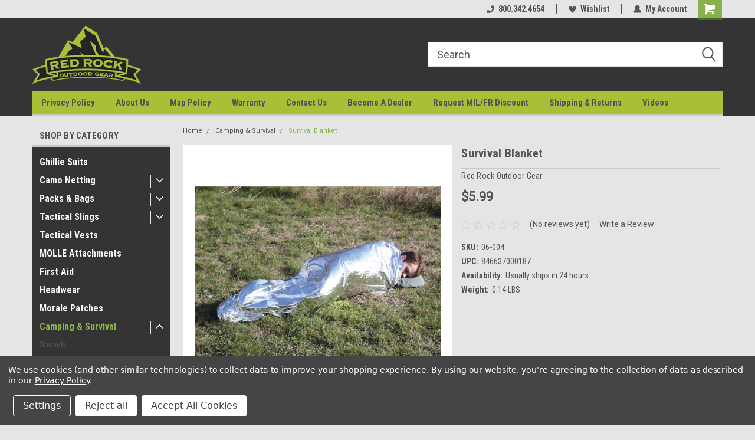

--- FILE ---
content_type: text/html; charset=UTF-8
request_url: https://redrockoutdoorgear.com/survival-blanket/
body_size: 29071
content:
<!DOCTYPE html>
<html class="no-js" lang="en">
<head>
    <title>Survival Blanket - Emergency Thermal Blanket - Red Rock Outdoor Gear</title>
    <link rel="dns-prefetch preconnect" href="https://cdn11.bigcommerce.com/s-guwk8" crossorigin><link rel="dns-prefetch preconnect" href="https://fonts.googleapis.com/" crossorigin><link rel="dns-prefetch preconnect" href="https://fonts.gstatic.com/" crossorigin>
    <meta property="product:price:amount" content="5.99" /><meta property="product:price:currency" content="USD" /><meta property="og:url" content="https://redrockoutdoorgear.com/survival-blanket/" /><meta property="og:site_name" content="Red Rock Outdoor Gear" /><meta name="keywords" content="blanket, emergency, survival, camping, hiking,"><meta name="description" content="The Red Rock Outdoor Gear Survival Blanket reflects 90% of your body heat back into body to keep you warm on the cold camping days."><link rel='canonical' href='https://redrockoutdoorgear.com/survival-blanket/' /><meta name='platform' content='bigcommerce.stencil' /><meta property="og:type" content="product" />
<meta property="og:title" content="Survival Blanket" />
<meta property="og:description" content="The Red Rock Outdoor Gear Survival Blanket reflects 90% of your body heat back into body to keep you warm on the cold camping days." />
<meta property="og:image" content="https://cdn11.bigcommerce.com/s-guwk8/products/334/images/2107/06_004_InField__61000.1439588885.500.750.jpg?c=2" />
<meta property="og:availability" content="oos" />
<meta property="pinterest:richpins" content="enabled" />
    
     
    <link href="https://cdn11.bigcommerce.com/s-guwk8/product_images/RedRock_favicon_Red.png?t=1437673931" rel="shortcut icon">
    <meta name="viewport" content="width=device-width, initial-scale=1, maximum-scale=1">
    <script>
        // Change document class from no-js to js so we can detect this in css
        document.documentElement.className = document.documentElement.className.replace('no-js', 'js');
    </script>
    <script async src="https://cdn11.bigcommerce.com/s-guwk8/stencil/191a2360-6fae-013d-cfb5-6e3ef077b7cf/dist/theme-bundle.head_async.js"></script>
    <link href="https://fonts.googleapis.com/css?family=Roboto+Condensed:400,700%7CRoboto:400,300&display=block" rel="stylesheet">
    <link data-stencil-stylesheet href="https://cdn11.bigcommerce.com/s-guwk8/stencil/191a2360-6fae-013d-cfb5-6e3ef077b7cf/css/theme-4fba97f0-bcd5-013e-a6d0-02a4e29b74e0.css" rel="stylesheet">
    <!-- Start Tracking Code for analytics_googleanalytics4 -->

<script data-cfasync="false" src="https://cdn11.bigcommerce.com/shared/js/google_analytics4_bodl_subscribers-358423becf5d870b8b603a81de597c10f6bc7699.js" integrity="sha256-gtOfJ3Avc1pEE/hx6SKj/96cca7JvfqllWA9FTQJyfI=" crossorigin="anonymous"></script>
<script data-cfasync="false">
  (function () {
    window.dataLayer = window.dataLayer || [];

    function gtag(){
        dataLayer.push(arguments);
    }

    function initGA4(event) {
         function setupGtag() {
            function configureGtag() {
                gtag('js', new Date());
                gtag('set', 'developer_id.dMjk3Nj', true);
                gtag('config', 'G-RFPL0C7YNB');
            }

            var script = document.createElement('script');

            script.src = 'https://www.googletagmanager.com/gtag/js?id=G-RFPL0C7YNB';
            script.async = true;
            script.onload = configureGtag;

            document.head.appendChild(script);
        }

        setupGtag();

        if (typeof subscribeOnBodlEvents === 'function') {
            subscribeOnBodlEvents('G-RFPL0C7YNB', true);
        }

        window.removeEventListener(event.type, initGA4);
    }

    gtag('consent', 'default', {"ad_storage":"denied","ad_user_data":"denied","ad_personalization":"denied","analytics_storage":"denied","functionality_storage":"denied"})
            

    var eventName = document.readyState === 'complete' ? 'consentScriptsLoaded' : 'DOMContentLoaded';
    window.addEventListener(eventName, initGA4, false);
  })()
</script>

<!-- End Tracking Code for analytics_googleanalytics4 -->

<!-- Start Tracking Code for analytics_siteverification -->

<meta name="google-site-verification" content="Q5l9pEyoKQ5DMmzNvrrXuK9WH18Ps8erbKGg0vhnoTo" />

<!-- End Tracking Code for analytics_siteverification -->


<script type="text/javascript" src="https://checkout-sdk.bigcommerce.com/v1/loader.js" defer ></script>
<script>window.consentManagerStoreConfig = function () { return {"storeName":"Red Rock Outdoor Gear","privacyPolicyUrl":"https:\/\/redrockoutdoorgear.com\/privacy-policy\/","writeKey":null,"improvedConsentManagerEnabled":true,"AlwaysIncludeScriptsWithConsentTag":true}; };</script>
<script type="text/javascript" src="https://cdn11.bigcommerce.com/shared/js/bodl-consent-32a446f5a681a22e8af09a4ab8f4e4b6deda6487.js" integrity="sha256-uitfaufFdsW9ELiQEkeOgsYedtr3BuhVvA4WaPhIZZY=" crossorigin="anonymous" defer></script>
<script type="text/javascript" src="https://cdn11.bigcommerce.com/shared/js/storefront/consent-manager-config-3013a89bb0485f417056882e3b5cf19e6588b7ba.js" defer></script>
<script type="text/javascript" src="https://cdn11.bigcommerce.com/shared/js/storefront/consent-manager-08633fe15aba542118c03f6d45457262fa9fac88.js" defer></script>
<script type="text/javascript">
var BCData = {"product_attributes":{"sku":"06-004","upc":"846637000187","mpn":"06-004","gtin":"00846637000187","weight":{"formatted":"0.14 LBS","value":0.14},"base":true,"image":null,"price":{"without_tax":{"formatted":"$5.99","value":5.99,"currency":"USD"},"tax_label":"Tax"},"out_of_stock_behavior":"label_option","out_of_stock_message":"Out of stock","available_modifier_values":[],"in_stock_attributes":[],"stock":null,"instock":false,"stock_message":null,"purchasable":true,"purchasing_message":"The selected product combination is currently unavailable.","call_for_price_message":null}};
</script>

 <script data-cfasync="false" src="https://microapps.bigcommerce.com/bodl-events/1.9.4/index.js" integrity="sha256-Y0tDj1qsyiKBRibKllwV0ZJ1aFlGYaHHGl/oUFoXJ7Y=" nonce="" crossorigin="anonymous"></script>
 <script data-cfasync="false" nonce="">

 (function() {
    function decodeBase64(base64) {
       const text = atob(base64);
       const length = text.length;
       const bytes = new Uint8Array(length);
       for (let i = 0; i < length; i++) {
          bytes[i] = text.charCodeAt(i);
       }
       const decoder = new TextDecoder();
       return decoder.decode(bytes);
    }
    window.bodl = JSON.parse(decodeBase64("[base64]"));
 })()

 </script>

<script nonce="">
(function () {
    var xmlHttp = new XMLHttpRequest();

    xmlHttp.open('POST', 'https://bes.gcp.data.bigcommerce.com/nobot');
    xmlHttp.setRequestHeader('Content-Type', 'application/json');
    xmlHttp.send('{"store_id":"895247","timezone_offset":"-5.0","timestamp":"2026-01-31T20:27:03.21281700Z","visit_id":"fbe32a6a-9802-4f8c-80cf-cbc5eeaf66e5","channel_id":1}');
})();
</script>

    
    
    
    
    
    
    
    
</head>
    <body id="body" class="product-page-layout  with-sidenav main  eleven-seventy       header-in-container  qty-box-visible">

        <!-- snippet location header -->
        <svg data-src="https://cdn11.bigcommerce.com/s-guwk8/stencil/191a2360-6fae-013d-cfb5-6e3ef077b7cf/img/icon-sprite.svg" class="icons-svg-sprite"></svg>


        
<div class="header-container header-mn sticky-header">
    
    <div class="mbl-head-stick">
        <div class="top-menu">
            <div class="content">
                <!-- NEW BUTTON TO TRIGGER MAIN NAV WHEN STICKY -->
                <!-- <div class="alt-toggle">
            <h2 class="container-header btn"><span class="down-arrrow burger-menu"><i class="burger open" aria-hidden="true"><svg><use xlink:href="#icon-Menu" /></svg></i><i class="menu close" aria-hidden="true"><svg><use xlink:href="#icon-close" /></svg></i></span></h2>
            <h2 class="container-header text"><span class="mega-shop-text"></span></h2>
          </div> -->
    
                <!-- OPTIONAL SHORT MESSAGE LINK -->
                <!-- <div class="left">
              <a class="optional-message-link" href="">Put an optional message here.</a>
            </div> -->
    
    
                <div class="right-top-banner  cnt-none">
                    <ul class="right-main mbl-numb">
                        <li class="navUser-item left phone-number nav-br">
                            <a href="tel:800.342.4654">
                                <svg version="1.1" xmlns="http://www.w3.org/2000/svg" width="32" height="32" viewBox="0 0 32 32">
                                    <path
                                        d="M8.3 12.3l3-2.9c0.3-0.3 0.5-0.7 0.4-1.1l-0.9-6.7c0-0.7-0.8-1.2-1.5-1.2l-7.6 0.5c-0.3 0-0.6 0.3-0.6 0.6-1.6 8-0.6 16.7 5.9 23 6.5 6.4 15.2 7.3 23.4 5.9 0.3 0 0.6-0.3 0.6-0.7v-8c0-0.7-0.5-1.3-1.2-1.4l-6.2-0.4c-0.4 0-0.8 0.1-1.1 0.4l-3 3s-12.5 1.3-11.2-11z"
                                    ></path>
                                </svg>
                                800.342.4654
                            </a>
                        </li>
                    </ul>
                    <div class="right account-links">
                        <ul class="right-main">
                            <div class="rhgt-top">
                                <div class="nav-br">
                                    
                                 </div>
                                <li class="navUser-item left phone-number nav-br">
                                    <a href="tel:800.342.4654">
                                        <svg version="1.1" xmlns="http://www.w3.org/2000/svg" width="32" height="32" viewBox="0 0 32 32">
                                            <path
                                                d="M8.3 12.3l3-2.9c0.3-0.3 0.5-0.7 0.4-1.1l-0.9-6.7c0-0.7-0.8-1.2-1.5-1.2l-7.6 0.5c-0.3 0-0.6 0.3-0.6 0.6-1.6 8-0.6 16.7 5.9 23 6.5 6.4 15.2 7.3 23.4 5.9 0.3 0 0.6-0.3 0.6-0.7v-8c0-0.7-0.5-1.3-1.2-1.4l-6.2-0.4c-0.4 0-0.8 0.1-1.1 0.4l-3 3s-12.5 1.3-11.2-11z"
                                            ></path>
                                        </svg>
                                        800.342.4654
                                    </a>
                                </li>
                                  
                                <li class="navUser-item wsh-link nav-br">
                                    <a class="navUser-action" href="/wishlist.php">
                                        <svg version="1.1" xmlns="http://www.w3.org/2000/svg" width="32" height="32" viewBox="0 0 32 32">
                                            <path
                                                d="M0.6 13.9c0.4 1.4 1 2.6 2.1 3.6l13.5 14 13.5-14c1-1 1.7-2.2 2.1-3.6s0.4-2.7 0-4.1c-0.4-1.3-1-2.5-2.1-3.5-1-1-2.2-1.7-3.5-2.1s-2.7-0.4-4.1 0c-1.4 0.4-2.6 1-3.5 2.1l-2.3 2.8-2.3-2.8c-1-1-2.2-1.7-3.5-2.1s-2.7-0.4-4.1 0c-1.4 0.4-2.6 1-3.6 2.1-1 1-1.7 2.2-2.1 3.5s-0.4 2.7 0 4.1z"
                                            ></path>
                                        </svg>
                                        Wishlist
                                    </a>
                                </li>
                                 
                                <li class="navUser-item navUser-item--account nav-br">
                                    <a class="navUser-action anct-link">
                                        <svg version="1.1" xmlns="http://www.w3.org/2000/svg" width="32" height="32" viewBox="0 0 32 32">
                                            <path
                                                d="M31.8 27.3c-1.2-5.2-4.7-9-9.5-10.8 2.5-2 4-5.2 3.4-8.7-0.6-4-4-7.3-8.2-7.8-5.7-0.6-10.6 3.8-10.6 9.3s1.4 5.5 3.5 7.2c-4.7 1.7-8.3 5.6-9.5 10.8-0.4 1.9 1.1 3.7 3.1 3.7h24.6c2 0 3.5-1.8 3.1-3.7z"
                                            ></path>
                                        </svg>
                                        <span class="anct-title">My Account</span>
                                    </a>
                                    <ul class="acnt-popup">
                                        <li>
                                            <a class="navUser-action login" href="/login.php">Login</a>
                                        </li>
                                        <li>
                                            <a class="navUser-action create" href="/login.php?action=create_account">Sign Up</a>
                                        </li>
                                    </ul>
                                </li>
                                <li class="navUser-item navUser-item--cart ">
                                    <a class="navUser-action" data-cart-preview data-dropdown="cart-preview-dropdown" data-options="align:right" href="/cart.php">
                                        <span class="navUser-item-cartLabel">
                                            <i class="cart-icon" aria-hidden="true">
                                                <svg version="1.1" xmlns="http://www.w3.org/2000/svg" width="32" height="32" viewBox="0 0 32 32">
                                                    <path
                                                        d="M29.9 6.2h-21.3v-1.6c0-1.4-1.2-2.6-2.6-2.6h-4.2c-0.9 0-1.6 0.7-1.6 1.7s0.7 1.7 1.7 1.7h3.4v17.1c0 1.4 1.2 2.6 2.6 2.6h19.3c0.9 0 1.7-0.7 1.7-1.7s-0.7-1.7-1.7-1.7h-18.6v-1.2l21.5-2.8c1.1-0.2 1.9-1.1 2-2.2v-7.1c0-1.2-1-2.1-2.1-2.1zM6.5 25.3c-1.6 0-2.8 1.3-2.8 2.8s1.3 2.8 2.8 2.8 2.8-1.3 2.8-2.8-1.3-2.8-2.8-2.8zM24.4 25.3c-1.6 0-2.8 1.3-2.8 2.8s1.3 2.8 2.8 2.8 2.8-1.3 2.8-2.8-1.3-2.8-2.8-2.8z"
                                                    ></path>
                                                </svg>
                                            </i>
                                        </span>
                                        <span class="countPill cart-quantity">0</span>
                                    </a>
    
                                    <div class="dropdown-menu" id="cart-preview-dropdown" data-dropdown-content aria-hidden="true"></div>
                                </li>
                            </div>
                        </ul>
                    </div>
                </div>
                <div class="clear"></div>
            </div>
        </div>
    
        <div class="header-container mbl-main full-width  full-width in-container">
            <div class="header-padding">
                <div class="header-padding">
                    <header class="header" role="banner">
                        <a href="#" class="mobileMenu-toggle" data-mobile-menu-toggle="menu">
                            <span class="mobileMenu-toggleIcon">Toggle menu</span>
                        </a>
    
                        <div class="header-logo header-logo--left">
                            <a href="https://redrockoutdoorgear.com/">
            <div class="header-logo-image-container">
                <img class="header-logo-image" src="https://cdn11.bigcommerce.com/s-guwk8/images/stencil/184x100/redrock_logo_green_gray_1437425262__03408.original.png" alt="Red Rock Outdoor Gear" title="Red Rock Outdoor Gear">
            </div>
</a>
                        </div>
                         
                         <span id="menu" class="is-srOnly mbl-tgl" style="display: none !important;"></span>
                        <div class="mbl-srch-icon">
                            <svg class="search-icon"><use xlink:href="#icon-search"></use></svg>
                        </div>
                        <div class="navPages-container dsk-search-bar mbl-srchbar inside-header left-logo search-container not-sticky" data-menu>
                            <nav class="navPages">
                                <span class="srch-close">
                                    <svg version="1.1" xmlns="http://www.w3.org/2000/svg" width="32" height="32" viewBox="0 0 32 32">
                                        <path d="M0 2.6l13.4 13.4-13.4 13.3 2.6 2.6 13.4-13.4 13.4 13.4 2.6-2.6-13.4-13.4 13.4-13.4-2.6-2.5-13.4 13.4-13.3-13.4-2.7 2.6z"></path>
                                    </svg>
                                </span>
                                <div class="navPages-quickSearch right searchbar">
                                    <div class="container">
    <!-- snippet location forms_search -->
    <form class="form" action="/search.php">
        <fieldset class="form-fieldset">
            <div class="form-field">
                <label class="u-hiddenVisually" for="search_query">Search</label>
                <input class="form-input" data-search-quick name="search_query" id="search_query" data-error-message="Search field cannot be empty." placeholder="Search" autocomplete="off">
                <div class="search-icon"><svg class="header-icon search-icon" title="submit" alt="submit"><use xlink:href="#icon-search"></use></svg></div>
                <input class="button button--primary form-prefixPostfix-button--postfix" type="submit" value="">
            </div>
        </fieldset>
        <div class="clear"></div>
    </form>
    <div id="search-action-buttons" class="search-buttons-container">
      <div class="align-right">
      <!-- <a href="#" class="reset quicksearch" aria-label="reset search" role="button" style="inline-block;">
        <span class="reset" aria-hidden="true">Reset Search</span>
      </a> -->
      <a href="#" class="modal-close custom-quick-search" aria-label="Close" role="button" style="inline-block;">
        <span aria-hidden="true">&#215;</span>
      </a>
      <div class="clear"></div>
      </div>
      <div class="clear"></div>
    </div>
      <section id="quickSearch" class="quickSearchResults" data-bind="html: results">
      </section>
      <div class="clear"></div>
</div>
                                </div>
                            </nav>
                        </div>
                        <div class="navPages-container mbl-search-bar mbl-srchbar inside-header left-logo search-container not-sticky" data-menu>
                            <nav class="navPages">
                                <span class="srch-close">
                                    <svg version="1.1" xmlns="http://www.w3.org/2000/svg" width="32" height="32" viewBox="0 0 32 32">
                                        <path d="M0 2.6l13.4 13.4-13.4 13.3 2.6 2.6 13.4-13.4 13.4 13.4 2.6-2.6-13.4-13.4 13.4-13.4-2.6-2.5-13.4 13.4-13.3-13.4-2.7 2.6z"></path>
                                    </svg>
                                </span>
                                <div class="navPages-quickSearch right searchbar">
                                    <div class="container">
    <!-- snippet location forms_search -->
    <form class="form" action="/search.php">
        <fieldset class="form-fieldset">
            <div class="form-field">
                <label class="u-hiddenVisually" for="search_query">Search</label>
                <input class="form-input" data-search-quick name="search_query" id="search_query" data-error-message="Search field cannot be empty." placeholder="Search" autocomplete="off">
                <div class="search-icon"><svg class="header-icon search-icon" title="submit" alt="submit"><use xlink:href="#icon-search"></use></svg></div>
                <input class="button button--primary form-prefixPostfix-button--postfix" type="submit" value="">
            </div>
        </fieldset>
        <div class="clear"></div>
    </form>
    <div id="search-action-buttons" class="search-buttons-container">
      <div class="align-right">
      <!-- <a href="#" class="reset quicksearch" aria-label="reset search" role="button" style="inline-block;">
        <span class="reset" aria-hidden="true">Reset Search</span>
      </a> -->
      <a href="#" class="modal-close custom-quick-search" aria-label="Close" role="button" style="inline-block;">
        <span aria-hidden="true">&#215;</span>
      </a>
      <div class="clear"></div>
      </div>
      <div class="clear"></div>
    </div>
      <section id="quickSearch" class="quickSearchResults" data-bind="html: results">
      </section>
      <div class="clear"></div>
</div>
                                </div>
                            </nav>
                        </div>
                                                 <div class="clear"></div>
                        <div class="mobile-menu navPages-container" id="menu" data-menu>
                            <nav class="navPages">
    <ul class="navPages-list">
        <div class="nav-align">
        <div class="custom-pages-nav">
            <div id="mobile-menu">
              <div class="category-menu mbl-cat">
                <h2 class="container-header mobile">Shop By Category</h2>
                    <li class="navPages-item mobile">
                        <a class="navPages-action" href="https://redrockoutdoorgear.com/ghillie-suits/">Ghillie Suits</a>
                    </li>
                    <li class="navPages-item mobile">
                        <a class="navPages-action has-subMenu" href="https://redrockoutdoorgear.com/camo-netting/">
    Camo Netting <i class="fa fa-chevron-down main-nav" aria-hidden="true"><svg><use xlink:href="#icon-dropdown" /></svg></i>
</a>
<div class="navPage-subMenu" id="navPages-133" aria-hidden="true" tabindex="-1">
    <ul class="navPage-subMenu-list">
            <li class="navPage-subMenu-item">
                    <a class="navPage-subMenu-action navPages-action" href="https://redrockoutdoorgear.com/camo-netting/new-category/">Big Game Field Series</a>
            </li>
            <li class="navPage-subMenu-item">
                    <a class="navPage-subMenu-action navPages-action" href="https://redrockoutdoorgear.com/camo-netting/big-game-trophy-series/">Big Game Trophy Series</a>
            </li>
            <li class="navPage-subMenu-item">
                    <a class="navPage-subMenu-action navPages-action" href="https://redrockoutdoorgear.com/camo-netting/new-category-1/">Hunting Series</a>
            </li>
            <li class="navPage-subMenu-item">
                    <a class="navPage-subMenu-action navPages-action" href="https://redrockoutdoorgear.com/camo-netting/ghillie-blind/">Ghillie Blind</a>
            </li>
    </ul>
</div>
                    </li>
                    <li class="navPages-item mobile">
                        <a class="navPages-action has-subMenu" href="https://redrockoutdoorgear.com/packs-bags/">
    Packs &amp; Bags <i class="fa fa-chevron-down main-nav" aria-hidden="true"><svg><use xlink:href="#icon-dropdown" /></svg></i>
</a>
<div class="navPage-subMenu" id="navPages-220" aria-hidden="true" tabindex="-1">
    <ul class="navPage-subMenu-list">
            <li class="navPage-subMenu-item">
                    <a class="navPage-subMenu-action navPages-action" href="https://redrockoutdoorgear.com/rrog-packs/backpacks/">Backpacks</a>
            </li>
            <li class="navPage-subMenu-item">
                    <a class="navPage-subMenu-action navPages-action" href="https://redrockoutdoorgear.com/packs/commuter-packs/">Commuter Packs</a>
            </li>
            <li class="navPage-subMenu-item">
                    <a class="navPage-subMenu-action navPages-action" href="https://redrockoutdoorgear.com/packs/slings-packs/">Sling Packs</a>
            </li>
            <li class="navPage-subMenu-item">
                    <a class="navPage-subMenu-action navPages-action" href="https://redrockoutdoorgear.com/packs/waist-bags/">Waist Bags</a>
            </li>
            <li class="navPage-subMenu-item">
                    <a class="navPage-subMenu-action navPages-action" href="https://redrockoutdoorgear.com/rrog-packs/carry-bags/">Carry Bags</a>
            </li>
            <li class="navPage-subMenu-item">
                    <a class="navPage-subMenu-action navPages-action" href="https://redrockoutdoorgear.com/packs/gun-bags/">Gun Bags</a>
            </li>
            <li class="navPage-subMenu-item">
                    <a class="navPage-subMenu-action navPages-action" href="https://redrockoutdoorgear.com/rrog-packs/hydration/">Hydration</a>
            </li>
    </ul>
</div>
                    </li>
                    <li class="navPages-item mobile">
                        <a class="navPages-action has-subMenu" href="https://redrockoutdoorgear.com/tactical-slings/">
    Tactical Slings <i class="fa fa-chevron-down main-nav" aria-hidden="true"><svg><use xlink:href="#icon-dropdown" /></svg></i>
</a>
<div class="navPage-subMenu" id="navPages-213" aria-hidden="true" tabindex="-1">
    <ul class="navPage-subMenu-list">
            <li class="navPage-subMenu-item">
                    <a class="navPage-subMenu-action navPages-action" href="https://redrockoutdoorgear.com/tactical-slings/tactical-slings/">Tactical Slings</a>
            </li>
            <li class="navPage-subMenu-item">
                    <a class="navPage-subMenu-action navPages-action" href="https://redrockoutdoorgear.com/tactical-slings/tactical-sling-accessories/">Tactical Sling Accessories</a>
            </li>
    </ul>
</div>
                    </li>
                    <li class="navPages-item mobile">
                        <a class="navPages-action" href="https://redrockoutdoorgear.com/tactical-vests/">Tactical Vests</a>
                    </li>
                    <li class="navPages-item mobile">
                        <a class="navPages-action" href="https://redrockoutdoorgear.com/accessories/tactical/molle-attachments/">MOLLE Attachments</a>
                    </li>
                    <li class="navPages-item mobile">
                        <a class="navPages-action" href="https://redrockoutdoorgear.com/first-aid/">First Aid</a>
                    </li>
                    <li class="navPages-item mobile">
                        <a class="navPages-action" href="https://redrockoutdoorgear.com/accessories/headwear/">Headwear</a>
                    </li>
                    <li class="navPages-item mobile">
                        <a class="navPages-action" href="https://redrockoutdoorgear.com/tactical-patches/">Morale Patches</a>
                    </li>
                    <li class="navPages-item mobile">
                        <a class="navPages-action has-subMenu" href="https://redrockoutdoorgear.com/camping-survival/camping-supplies/">
    Camping &amp; Survival <i class="fa fa-chevron-down main-nav" aria-hidden="true"><svg><use xlink:href="#icon-dropdown" /></svg></i>
</a>
<div class="navPage-subMenu" id="navPages-160" aria-hidden="true" tabindex="-1">
    <ul class="navPage-subMenu-list">
            <li class="navPage-subMenu-item">
                    <a class="navPage-subMenu-action navPages-action" href="https://redrockoutdoorgear.com/camping-survival/camping/shovels/">Shovels</a>
            </li>
            <li class="navPage-subMenu-item">
                    <a class="navPage-subMenu-action navPages-action" href="https://redrockoutdoorgear.com/camping-survival/camping/cookware/">Cookware</a>
            </li>
            <li class="navPage-subMenu-item">
                    <a class="navPage-subMenu-action navPages-action" href="https://redrockoutdoorgear.com/camping-survival/parachute-cord/">Parachute Cord</a>
            </li>
    </ul>
</div>
                    </li>
                    <li class="navPages-item mobile">
                        <a class="navPages-action" href="https://redrockoutdoorgear.com/accessories/ponchos-poncho-liners/">Ponchos &amp; Poncho Liners</a>
                    </li>
                    <li class="navPages-item mobile">
                        <a class="navPages-action" href="https://redrockoutdoorgear.com/accessories/tactical/belts/">Belts</a>
                    </li>
                    <li class="navPages-item mobile">
                        <a class="navPages-action" href="https://redrockoutdoorgear.com/accessories/holster/">Holster</a>
                    </li>
                    <li class="navPages-item mobile">
                        <a class="navPages-action" href="https://redrockoutdoorgear.com/accessories/dog-products-collars-leashes/">Dog Products</a>
                    </li>
                    <li class="navPages-item mobile">
                        <a class="navPages-action" href="https://redrockoutdoorgear.com/accessories/made-in-the-usa/">Made in the USA</a>
                    </li>
                    <li class="navPages-item mobile">
                        <a class="navPages-action" href="https://redrockoutdoorgear.com/ppe/">PPE</a>
                    </li>
              </div>

            <div class="brand-menu mbl-cat">
              <h2 class="container-header mobile">Shop By Brand</h2>
                <li class="navPages-item mobile">
                  <a class="navPages-action" href="https://redrockoutdoorgear.com/brands/Red-Rock-Outdoor-Gear.html">Red Rock Outdoor Gear</a>
                </li>
                <li class="navPages-item mobile">
                  <a class="navPages-action" href="https://redrockoutdoorgear.com/emmons-manufacturing-co/">Emmons Manufacturing Co</a>
                </li>
                  <li class="navPages-item mobile">
                    <a class="navPages-action" href="/brands/">View all Brands</a>
                  </li>
            <div class="clear"></div>
          </div>

          </div>
          <div id="desktop-menu" class="mbl-cat mega-menu">
            <h2 class="container-header mobile">Main Menu</h2>
                <li class="navPages-item">
                    <a class="navPages-action" href="https://redrockoutdoorgear.com/privacy-policy/">Privacy Policy</a>
                </li>
                <li class="navPages-item">
                    <a class="navPages-action" href="https://redrockoutdoorgear.com/about-us/">About Us</a>
                </li>
                <li class="navPages-item">
                    <a class="navPages-action" href="https://redrockoutdoorgear.com/map-policy/">Map Policy</a>
                </li>
                <li class="navPages-item">
                    <a class="navPages-action" href="https://redrockoutdoorgear.com/warranty/">Warranty</a>
                </li>
                <li class="navPages-item">
                    <a class="navPages-action" href="https://redrockoutdoorgear.com/contact-us/">Contact Us</a>
                </li>
                <li class="navPages-item">
                    <a class="navPages-action" href="https://redrockoutdoorgear.com/pages/become-a-dealer">Become A Dealer</a>
                </li>
                <li class="navPages-item">
                    <a class="navPages-action" href="https://redrockoutdoorgear.com/request-mil-fr-discount/">Request MIL/FR Discount</a>
                </li>
                <li class="navPages-item">
                    <a class="navPages-action" href="https://redrockoutdoorgear.com/shipping-returns/">Shipping &amp; Returns</a>
                </li>
                <li class="navPages-item">
                    <a class="navPages-action" href="https://redrockoutdoorgear.com/videos-1/">Videos</a>
                </li>
          </div>
        </div>
        <div class="currency-converter">
        </div>
        <div class="mbl-social">
                <h5 class="footer-info-heading">Connect with Us:</h5>
    <ul class="socialLinks socialLinks--alt">
            <li class="socialLinks-item">
                    <a class="icon icon--youtube" href="https://www.youtube.com/channel/UCvQd0SD4REkKT525TkZdAXg?view_as=subscriber" target="_blank">
                        <svg><use xlink:href="#icon-youtube" /></svg>
                    </a>
            </li>
            <li class="socialLinks-item">
                    <a class="icon icon--facebook" href="https://www.facebook.com/redrockoutdoorgear" target="_blank">
                        <svg><use xlink:href="#icon-facebook" /></svg>
                    </a>
            </li>
    </ul>
        </div>
    </ul>
    <ul class="navPages-list navPages-list--user">
        <li class="navPages-item">
            <a class="navPages-action" href="/giftcertificates.php">Gift Certificates</a>
        </li>
            <li class="navPages-item">
                <a class="navPages-action" href="/login.php">Login</a> or <a class="navPages-action" href="/login.php?action=create_account">Sign Up</a>
            </li>
    </ul>
</nav>
                        </div>
                    </header>
                </div>
            </div>
        </div>
    </div>
    

<div class="main-nav-container  in-container">
  <div class="navPages-container main-nav" id="menu" data-menu>
        <nav class="navPages">
    <ul class="navPages-list">
        <div class="nav-align">
        <div class="custom-pages-nav">
            <div id="mobile-menu">
              <div class="category-menu mbl-cat">
                <h2 class="container-header mobile">Shop By Category</h2>
                    <li class="navPages-item mobile">
                        <a class="navPages-action" href="https://redrockoutdoorgear.com/ghillie-suits/">Ghillie Suits</a>
                    </li>
                    <li class="navPages-item mobile">
                        <a class="navPages-action has-subMenu" href="https://redrockoutdoorgear.com/camo-netting/">
    Camo Netting <i class="fa fa-chevron-down main-nav" aria-hidden="true"><svg><use xlink:href="#icon-dropdown" /></svg></i>
</a>
<div class="navPage-subMenu" id="navPages-133" aria-hidden="true" tabindex="-1">
    <ul class="navPage-subMenu-list">
            <li class="navPage-subMenu-item">
                    <a class="navPage-subMenu-action navPages-action" href="https://redrockoutdoorgear.com/camo-netting/new-category/">Big Game Field Series</a>
            </li>
            <li class="navPage-subMenu-item">
                    <a class="navPage-subMenu-action navPages-action" href="https://redrockoutdoorgear.com/camo-netting/big-game-trophy-series/">Big Game Trophy Series</a>
            </li>
            <li class="navPage-subMenu-item">
                    <a class="navPage-subMenu-action navPages-action" href="https://redrockoutdoorgear.com/camo-netting/new-category-1/">Hunting Series</a>
            </li>
            <li class="navPage-subMenu-item">
                    <a class="navPage-subMenu-action navPages-action" href="https://redrockoutdoorgear.com/camo-netting/ghillie-blind/">Ghillie Blind</a>
            </li>
    </ul>
</div>
                    </li>
                    <li class="navPages-item mobile">
                        <a class="navPages-action has-subMenu" href="https://redrockoutdoorgear.com/packs-bags/">
    Packs &amp; Bags <i class="fa fa-chevron-down main-nav" aria-hidden="true"><svg><use xlink:href="#icon-dropdown" /></svg></i>
</a>
<div class="navPage-subMenu" id="navPages-220" aria-hidden="true" tabindex="-1">
    <ul class="navPage-subMenu-list">
            <li class="navPage-subMenu-item">
                    <a class="navPage-subMenu-action navPages-action" href="https://redrockoutdoorgear.com/rrog-packs/backpacks/">Backpacks</a>
            </li>
            <li class="navPage-subMenu-item">
                    <a class="navPage-subMenu-action navPages-action" href="https://redrockoutdoorgear.com/packs/commuter-packs/">Commuter Packs</a>
            </li>
            <li class="navPage-subMenu-item">
                    <a class="navPage-subMenu-action navPages-action" href="https://redrockoutdoorgear.com/packs/slings-packs/">Sling Packs</a>
            </li>
            <li class="navPage-subMenu-item">
                    <a class="navPage-subMenu-action navPages-action" href="https://redrockoutdoorgear.com/packs/waist-bags/">Waist Bags</a>
            </li>
            <li class="navPage-subMenu-item">
                    <a class="navPage-subMenu-action navPages-action" href="https://redrockoutdoorgear.com/rrog-packs/carry-bags/">Carry Bags</a>
            </li>
            <li class="navPage-subMenu-item">
                    <a class="navPage-subMenu-action navPages-action" href="https://redrockoutdoorgear.com/packs/gun-bags/">Gun Bags</a>
            </li>
            <li class="navPage-subMenu-item">
                    <a class="navPage-subMenu-action navPages-action" href="https://redrockoutdoorgear.com/rrog-packs/hydration/">Hydration</a>
            </li>
    </ul>
</div>
                    </li>
                    <li class="navPages-item mobile">
                        <a class="navPages-action has-subMenu" href="https://redrockoutdoorgear.com/tactical-slings/">
    Tactical Slings <i class="fa fa-chevron-down main-nav" aria-hidden="true"><svg><use xlink:href="#icon-dropdown" /></svg></i>
</a>
<div class="navPage-subMenu" id="navPages-213" aria-hidden="true" tabindex="-1">
    <ul class="navPage-subMenu-list">
            <li class="navPage-subMenu-item">
                    <a class="navPage-subMenu-action navPages-action" href="https://redrockoutdoorgear.com/tactical-slings/tactical-slings/">Tactical Slings</a>
            </li>
            <li class="navPage-subMenu-item">
                    <a class="navPage-subMenu-action navPages-action" href="https://redrockoutdoorgear.com/tactical-slings/tactical-sling-accessories/">Tactical Sling Accessories</a>
            </li>
    </ul>
</div>
                    </li>
                    <li class="navPages-item mobile">
                        <a class="navPages-action" href="https://redrockoutdoorgear.com/tactical-vests/">Tactical Vests</a>
                    </li>
                    <li class="navPages-item mobile">
                        <a class="navPages-action" href="https://redrockoutdoorgear.com/accessories/tactical/molle-attachments/">MOLLE Attachments</a>
                    </li>
                    <li class="navPages-item mobile">
                        <a class="navPages-action" href="https://redrockoutdoorgear.com/first-aid/">First Aid</a>
                    </li>
                    <li class="navPages-item mobile">
                        <a class="navPages-action" href="https://redrockoutdoorgear.com/accessories/headwear/">Headwear</a>
                    </li>
                    <li class="navPages-item mobile">
                        <a class="navPages-action" href="https://redrockoutdoorgear.com/tactical-patches/">Morale Patches</a>
                    </li>
                    <li class="navPages-item mobile">
                        <a class="navPages-action has-subMenu" href="https://redrockoutdoorgear.com/camping-survival/camping-supplies/">
    Camping &amp; Survival <i class="fa fa-chevron-down main-nav" aria-hidden="true"><svg><use xlink:href="#icon-dropdown" /></svg></i>
</a>
<div class="navPage-subMenu" id="navPages-160" aria-hidden="true" tabindex="-1">
    <ul class="navPage-subMenu-list">
            <li class="navPage-subMenu-item">
                    <a class="navPage-subMenu-action navPages-action" href="https://redrockoutdoorgear.com/camping-survival/camping/shovels/">Shovels</a>
            </li>
            <li class="navPage-subMenu-item">
                    <a class="navPage-subMenu-action navPages-action" href="https://redrockoutdoorgear.com/camping-survival/camping/cookware/">Cookware</a>
            </li>
            <li class="navPage-subMenu-item">
                    <a class="navPage-subMenu-action navPages-action" href="https://redrockoutdoorgear.com/camping-survival/parachute-cord/">Parachute Cord</a>
            </li>
    </ul>
</div>
                    </li>
                    <li class="navPages-item mobile">
                        <a class="navPages-action" href="https://redrockoutdoorgear.com/accessories/ponchos-poncho-liners/">Ponchos &amp; Poncho Liners</a>
                    </li>
                    <li class="navPages-item mobile">
                        <a class="navPages-action" href="https://redrockoutdoorgear.com/accessories/tactical/belts/">Belts</a>
                    </li>
                    <li class="navPages-item mobile">
                        <a class="navPages-action" href="https://redrockoutdoorgear.com/accessories/holster/">Holster</a>
                    </li>
                    <li class="navPages-item mobile">
                        <a class="navPages-action" href="https://redrockoutdoorgear.com/accessories/dog-products-collars-leashes/">Dog Products</a>
                    </li>
                    <li class="navPages-item mobile">
                        <a class="navPages-action" href="https://redrockoutdoorgear.com/accessories/made-in-the-usa/">Made in the USA</a>
                    </li>
                    <li class="navPages-item mobile">
                        <a class="navPages-action" href="https://redrockoutdoorgear.com/ppe/">PPE</a>
                    </li>
              </div>

            <div class="brand-menu mbl-cat">
              <h2 class="container-header mobile">Shop By Brand</h2>
                <li class="navPages-item mobile">
                  <a class="navPages-action" href="https://redrockoutdoorgear.com/brands/Red-Rock-Outdoor-Gear.html">Red Rock Outdoor Gear</a>
                </li>
                <li class="navPages-item mobile">
                  <a class="navPages-action" href="https://redrockoutdoorgear.com/emmons-manufacturing-co/">Emmons Manufacturing Co</a>
                </li>
                  <li class="navPages-item mobile">
                    <a class="navPages-action" href="/brands/">View all Brands</a>
                  </li>
            <div class="clear"></div>
          </div>

          </div>
          <div id="desktop-menu" class="mbl-cat mega-menu">
            <h2 class="container-header mobile">Main Menu</h2>
                <li class="navPages-item">
                    <a class="navPages-action" href="https://redrockoutdoorgear.com/privacy-policy/">Privacy Policy</a>
                </li>
                <li class="navPages-item">
                    <a class="navPages-action" href="https://redrockoutdoorgear.com/about-us/">About Us</a>
                </li>
                <li class="navPages-item">
                    <a class="navPages-action" href="https://redrockoutdoorgear.com/map-policy/">Map Policy</a>
                </li>
                <li class="navPages-item">
                    <a class="navPages-action" href="https://redrockoutdoorgear.com/warranty/">Warranty</a>
                </li>
                <li class="navPages-item">
                    <a class="navPages-action" href="https://redrockoutdoorgear.com/contact-us/">Contact Us</a>
                </li>
                <li class="navPages-item">
                    <a class="navPages-action" href="https://redrockoutdoorgear.com/pages/become-a-dealer">Become A Dealer</a>
                </li>
                <li class="navPages-item">
                    <a class="navPages-action" href="https://redrockoutdoorgear.com/request-mil-fr-discount/">Request MIL/FR Discount</a>
                </li>
                <li class="navPages-item">
                    <a class="navPages-action" href="https://redrockoutdoorgear.com/shipping-returns/">Shipping &amp; Returns</a>
                </li>
                <li class="navPages-item">
                    <a class="navPages-action" href="https://redrockoutdoorgear.com/videos-1/">Videos</a>
                </li>
          </div>
        </div>
        <div class="currency-converter">
        </div>
        <div class="mbl-social">
                <h5 class="footer-info-heading">Connect with Us:</h5>
    <ul class="socialLinks socialLinks--alt">
            <li class="socialLinks-item">
                    <a class="icon icon--youtube" href="https://www.youtube.com/channel/UCvQd0SD4REkKT525TkZdAXg?view_as=subscriber" target="_blank">
                        <svg><use xlink:href="#icon-youtube" /></svg>
                    </a>
            </li>
            <li class="socialLinks-item">
                    <a class="icon icon--facebook" href="https://www.facebook.com/redrockoutdoorgear" target="_blank">
                        <svg><use xlink:href="#icon-facebook" /></svg>
                    </a>
            </li>
    </ul>
        </div>
    </ul>
    <ul class="navPages-list navPages-list--user">
        <li class="navPages-item">
            <a class="navPages-action" href="/giftcertificates.php">Gift Certificates</a>
        </li>
            <li class="navPages-item">
                <a class="navPages-action" href="/login.php">Login</a> or <a class="navPages-action" href="/login.php?action=create_account">Sign Up</a>
            </li>
    </ul>
</nav>
  </div>
</div>


</div>
<div data-content-region="header_bottom--global"></div>
</div>
        <div class="body content" data-currency-code="USD">
     
    <div class="container main">
        <div data-content-region="product_below_menu--global"></div> 
<div data-content-region="product_below_menu"></div>
<div class="recommended-visibility">
    <div class="product main left product-page-with-sidenav  ">
      <div class="recommended-position">
          <div id="product-page-with-sidenav" class="related-below">

  
<div class="sideCategoryList desktop vertical in-body stick-sidebar" id="side-categories" data-menu>
  <div class="sidecat-sub">
    <div class="categories">
      <h2 class="container-header">Shop by Category</h2>
        <div class="category-list">
                <li class="navPages-item">
                      <a class="navPages-action" href="https://redrockoutdoorgear.com/ghillie-suits/">Ghillie Suits</a>
                </li>
                <li class="navPages-item">
                      <a class="navPages-action navPages-action-depth-max has-subMenu is-root" href="https://redrockoutdoorgear.com/camo-netting/">
        Camo Netting <i class="icon navPages-action-moreIcon" aria-hidden="true"><svg><use xlink:href="#icon-chevron-down" /></svg></i>
    </a>
    <div class="navPage-subMenu navPage-subMenu-horizontal" id="navPages-133" aria-hidden="true" tabindex="-1">
    <ul class="navPage-subMenu-list">
        <!-- <li class="navPage-subMenu-item-parent">
            <a class="navPage-subMenu-action navPages-action navPages-action-depth-max " href="https://redrockoutdoorgear.com/camo-netting/">All Camo Netting</a>
        </li> -->
            <li class="navPage-subMenu-item-child">
                    <a class="navPage-subMenu-action navPages-action" href="https://redrockoutdoorgear.com/camo-netting/new-category/">Big Game Field Series</a>
            </li>
            <li class="navPage-subMenu-item-child">
                    <a class="navPage-subMenu-action navPages-action" href="https://redrockoutdoorgear.com/camo-netting/big-game-trophy-series/">Big Game Trophy Series</a>
            </li>
            <li class="navPage-subMenu-item-child">
                    <a class="navPage-subMenu-action navPages-action" href="https://redrockoutdoorgear.com/camo-netting/new-category-1/">Hunting Series</a>
            </li>
            <li class="navPage-subMenu-item-child">
                    <a class="navPage-subMenu-action navPages-action" href="https://redrockoutdoorgear.com/camo-netting/ghillie-blind/">Ghillie Blind</a>
            </li>
    </ul>
</div>
                </li>
                <li class="navPages-item">
                      <a class="navPages-action navPages-action-depth-max has-subMenu is-root" href="https://redrockoutdoorgear.com/packs-bags/">
        Packs &amp; Bags <i class="icon navPages-action-moreIcon" aria-hidden="true"><svg><use xlink:href="#icon-chevron-down" /></svg></i>
    </a>
    <div class="navPage-subMenu navPage-subMenu-horizontal" id="navPages-220" aria-hidden="true" tabindex="-1">
    <ul class="navPage-subMenu-list">
        <!-- <li class="navPage-subMenu-item-parent">
            <a class="navPage-subMenu-action navPages-action navPages-action-depth-max " href="https://redrockoutdoorgear.com/packs-bags/">All Packs &amp; Bags</a>
        </li> -->
            <li class="navPage-subMenu-item-child">
                    <a class="navPage-subMenu-action navPages-action" href="https://redrockoutdoorgear.com/rrog-packs/backpacks/">Backpacks</a>
            </li>
            <li class="navPage-subMenu-item-child">
                    <a class="navPage-subMenu-action navPages-action" href="https://redrockoutdoorgear.com/packs/commuter-packs/">Commuter Packs</a>
            </li>
            <li class="navPage-subMenu-item-child">
                    <a class="navPage-subMenu-action navPages-action" href="https://redrockoutdoorgear.com/packs/slings-packs/">Sling Packs</a>
            </li>
            <li class="navPage-subMenu-item-child">
                    <a class="navPage-subMenu-action navPages-action" href="https://redrockoutdoorgear.com/packs/waist-bags/">Waist Bags</a>
            </li>
            <li class="navPage-subMenu-item-child">
                    <a class="navPage-subMenu-action navPages-action" href="https://redrockoutdoorgear.com/rrog-packs/carry-bags/">Carry Bags</a>
            </li>
            <li class="navPage-subMenu-item-child">
                    <a class="navPage-subMenu-action navPages-action" href="https://redrockoutdoorgear.com/packs/gun-bags/">Gun Bags</a>
            </li>
            <li class="navPage-subMenu-item-child">
                    <a class="navPage-subMenu-action navPages-action" href="https://redrockoutdoorgear.com/rrog-packs/hydration/">Hydration</a>
            </li>
    </ul>
</div>
                </li>
                <li class="navPages-item">
                      <a class="navPages-action navPages-action-depth-max has-subMenu is-root" href="https://redrockoutdoorgear.com/tactical-slings/">
        Tactical Slings <i class="icon navPages-action-moreIcon" aria-hidden="true"><svg><use xlink:href="#icon-chevron-down" /></svg></i>
    </a>
    <div class="navPage-subMenu navPage-subMenu-horizontal" id="navPages-213" aria-hidden="true" tabindex="-1">
    <ul class="navPage-subMenu-list">
        <!-- <li class="navPage-subMenu-item-parent">
            <a class="navPage-subMenu-action navPages-action navPages-action-depth-max " href="https://redrockoutdoorgear.com/tactical-slings/">All Tactical Slings</a>
        </li> -->
            <li class="navPage-subMenu-item-child">
                    <a class="navPage-subMenu-action navPages-action" href="https://redrockoutdoorgear.com/tactical-slings/tactical-slings/">Tactical Slings</a>
            </li>
            <li class="navPage-subMenu-item-child">
                    <a class="navPage-subMenu-action navPages-action" href="https://redrockoutdoorgear.com/tactical-slings/tactical-sling-accessories/">Tactical Sling Accessories</a>
            </li>
    </ul>
</div>
                </li>
                <li class="navPages-item">
                      <a class="navPages-action" href="https://redrockoutdoorgear.com/tactical-vests/">Tactical Vests</a>
                </li>
                <li class="navPages-item">
                      <a class="navPages-action" href="https://redrockoutdoorgear.com/accessories/tactical/molle-attachments/">MOLLE Attachments</a>
                </li>
                <li class="navPages-item">
                      <a class="navPages-action" href="https://redrockoutdoorgear.com/first-aid/">First Aid</a>
                </li>
                <li class="navPages-item">
                      <a class="navPages-action" href="https://redrockoutdoorgear.com/accessories/headwear/">Headwear</a>
                </li>
                <li class="navPages-item">
                      <a class="navPages-action" href="https://redrockoutdoorgear.com/tactical-patches/">Morale Patches</a>
                </li>
                <li class="navPages-item">
                      <a class="navPages-action navPages-action-depth-max has-subMenu is-root activePage" href="https://redrockoutdoorgear.com/camping-survival/camping-supplies/">
        Camping &amp; Survival <i class="icon navPages-action-moreIcon" aria-hidden="true"><svg><use xlink:href="#icon-chevron-down" /></svg></i>
    </a>
    <div class="navPage-subMenu navPage-subMenu-horizontal" id="navPages-160" aria-hidden="true" tabindex="-1">
    <ul class="navPage-subMenu-list">
        <!-- <li class="navPage-subMenu-item-parent">
            <a class="navPage-subMenu-action navPages-action navPages-action-depth-max  activePage" href="https://redrockoutdoorgear.com/camping-survival/camping-supplies/">All Camping &amp; Survival</a>
        </li> -->
            <li class="navPage-subMenu-item-child">
                    <a class="navPage-subMenu-action navPages-action" href="https://redrockoutdoorgear.com/camping-survival/camping/shovels/">Shovels</a>
            </li>
            <li class="navPage-subMenu-item-child">
                    <a class="navPage-subMenu-action navPages-action" href="https://redrockoutdoorgear.com/camping-survival/camping/cookware/">Cookware</a>
            </li>
            <li class="navPage-subMenu-item-child">
                    <a class="navPage-subMenu-action navPages-action" href="https://redrockoutdoorgear.com/camping-survival/parachute-cord/">Parachute Cord</a>
            </li>
    </ul>
</div>
                </li>
                <li class="navPages-item">
                      <a class="navPages-action" href="https://redrockoutdoorgear.com/accessories/ponchos-poncho-liners/">Ponchos &amp; Poncho Liners</a>
                </li>
                <li class="navPages-item">
                      <a class="navPages-action" href="https://redrockoutdoorgear.com/accessories/tactical/belts/">Belts</a>
                </li>
                <li class="navPages-item">
                      <a class="navPages-action" href="https://redrockoutdoorgear.com/accessories/holster/">Holster</a>
                </li>
                <li class="navPages-item">
                      <a class="navPages-action" href="https://redrockoutdoorgear.com/accessories/dog-products-collars-leashes/">Dog Products</a>
                </li>
                <li class="navPages-item">
                      <a class="navPages-action" href="https://redrockoutdoorgear.com/accessories/made-in-the-usa/">Made in the USA</a>
                </li>
                <li class="navPages-item">
                      <a class="navPages-action" href="https://redrockoutdoorgear.com/ppe/">PPE</a>
                </li>
        </div> <!-- category-list -->
    </div> <!-- categories -->
    <div class="brands-option with-brands">
      <div class="brands">
        <h2 class="container-header">Shop by Brand</h2>
        <div class="brands-list">
              <li class="navPage-subMenu-item-child is-root">
                  <a class="navPages-action" href="https://redrockoutdoorgear.com/brands/Red-Rock-Outdoor-Gear.html">Red Rock Outdoor Gear</a>
              </li>
              <li class="navPage-subMenu-item-child is-root">
                  <a class="navPages-action" href="https://redrockoutdoorgear.com/emmons-manufacturing-co/">Emmons Manufacturing Co</a>
              </li>

              <li class="all-brands">
                  <a class="navPages-action" href="/brands/">View all Brands</a>
              </li>
        </div> <!-- brand-list -->
      </div> <!--brands-->
    </div> <!--brands-option-->
    <div class="shop-by-price">
                </div>

</div>
</div> <!-- sideCategoryList -->


<div class="product-schema">

  <ul class="breadcrumbs">
        <li class="breadcrumb ">
                <a href="https://redrockoutdoorgear.com/" class="breadcrumb-label">Home</a>
        </li>
        <li class="breadcrumb ">
                <a href="https://redrockoutdoorgear.com/camping-survival/camping-supplies/" class="breadcrumb-label">Camping &amp; Survival</a>
        </li>
        <li class="breadcrumb is-active">
                <a href="https://redrockoutdoorgear.com/survival-blanket/" class="breadcrumb-label">Survival Blanket</a>
        </li>
</ul>

    <div class="productView thumbnail-unclicked qty-box-visible" >
     
        <!-- PRODUCT MAIN & THUMBNAILS CONTAINER -->
        <div id="product-images-container">
          <!-- MAIN PRODUCT IMAGE CONTAINER -->
          <div class="main-image-container">
            <div class="productImageSlider slider-for">
                <li class="productView-images" data-image-gallery>
                  <figure class="productView-image fancy-gallery" rel="productImages" data-fancybox="gallery" data-image-gallery-main
                      href="https://cdn11.bigcommerce.com/s-guwk8/images/stencil/1280x1280/products/334/2107/06_004_InField__61000.1439588885.jpg?c=2"
                      data-image-gallery-new-image-url="https://cdn11.bigcommerce.com/s-guwk8/images/stencil/1280x1280/products/334/2107/06_004_InField__61000.1439588885.jpg?c=2"
                      data-image-gallery-zoom-image-url="https://cdn11.bigcommerce.com/s-guwk8/images/stencil/1280x1280/products/334/2107/06_004_InField__61000.1439588885.jpg?c=2">
                        <div class="mobile-magnify">
                          <div class="magnify-icon"><svg class="magnify-icon" title="zoom" alt="zoom"><use xlink:href="#icon-search"></use></svg></div>
                        </div>
                      <img src="https://cdn11.bigcommerce.com/s-guwk8/images/stencil/1280x1280/products/334/2107/06_004_InField__61000.1439588885.jpg?c=2" alt="Survival Blanket - In field" title="Survival Blanket - In field">
                    </figure>
                </li>
              <div class="clear"></div>
            </div>
            <div class="clear"></div>
          </div>
          <div class="clear"></div>
    
          <!-- PRODUCT IMAGE THUMBNAIL CAROUSEL -->
          <div class="slider-nav" style="display: none;">
              <img class="thumbnail-images" src="https://cdn11.bigcommerce.com/s-guwk8/images/stencil/100x100/products/334/2107/06_004_InField__61000.1439588885.jpg?c=2" alt="Survival Blanket - In field" title="Survival Blanket - In field">
          </div>
    
        </div>
    
    
    
        <section class="productView-details  price-visibility sale-label-active brand-sku-active brand-active  brand-sku-active sku-active   brand-2-lines  msrp-hidden   before-sale-price-visible    card-title-two-lines    price-ranges-active ">
         <div class="productView-product">
             <h1 class="productView-title">Survival Blanket</h1>
    
             <h2 class="productView-brand">
                 <a href="https://redrockoutdoorgear.com/brands/Red-Rock-Outdoor-Gear.html"><span>Red Rock Outdoor Gear</span></a>
             </h2>
             <div class="productView-price">
                     
      <div class="msrp-sale-regular-price-section withoutTax">
        <div class="price-section price-section--withoutTax rrp-price--withoutTax" style="display: none;">
            <span class="price-label">MSRP:</span>
            <span data-product-rrp-price-without-tax class="price price--rrp">
                
            </span>
        </div>
        </div>
        <div class="price-section price-section--withoutTax current-price regular-price">
            <span class="price-label" >
                
            </span>

              <span class="price-label price-now-label" style="display: none;">
                Now:
              </span>

            <span data-product-price-without-tax class="price price--withoutTax">$5.99</span>
            

         <div class="price-section price-section--saving price" style="display: none;">
                <span class="price">(You save</span>
                <span data-product-price-saved class="price price--saving">
                    
                </span>
                <span class="price">)</span>
         </div>
             </div>
             <div data-content-region="product_below_price--global"></div>
             <div data-content-region="product_below_price"></div>
    
             <div class="productView-rating">
                        
                                <span class="icon icon--ratingEmpty">
            <svg>
                <use xlink:href="#icon-star" />
            </svg>
        </span>
        <span class="icon icon--ratingEmpty">
            <svg>
                <use xlink:href="#icon-star" />
            </svg>
        </span>
        <span class="icon icon--ratingEmpty">
            <svg>
                <use xlink:href="#icon-star" />
            </svg>
        </span>
        <span class="icon icon--ratingEmpty">
            <svg>
                <use xlink:href="#icon-star" />
            </svg>
        </span>
        <span class="icon icon--ratingEmpty">
            <svg>
                <use xlink:href="#icon-star" />
            </svg>
        </span>
<!-- snippet location product_rating -->
                        <span class="productView-reviewLink reviewList">
                                (No reviews yet)
                        </span>
                        <span class="productView-reviewLink">
                            <a href="https://redrockoutdoorgear.com/survival-blanket/"
                               data-reveal-id="modal-review-form">
                               Write a Review
                            </a>
                        </span>
                </div>
             
             <dl class="productView-info">
                     <dt class="productView-info-name">SKU:</dt>
                     <dd class="productView-info-value" data-product-sku>06-004</dd>
                     <dt class="productView-info-name">UPC:</dt>
                     <dd class="productView-info-value" data-product-upc>846637000187</dd>
    
    
                     <dt class="productView-info-name">Availability:</dt>
                     <dd class="productView-info-value">Usually ships in 24 hours.</dd>
                     <dt class="productView-info-name">Weight:</dt>
                     <dd class="productView-info-value" data-product-weight>0.14 LBS</dd>
                        <div class="productView-info-bulkPricing">
                                                        <div class="clear"></div>
                        </div>
    
             </dl>
         </div>
    
    
         <section class="productView-details product-options">
          <div class="productView-options">
          <form class="form" method="post" action="https://redrockoutdoorgear.com/cart.php" enctype="multipart/form-data"
                data-cart-item-add>
              <input type="hidden" name="action" value="add">
              <input type="hidden" name="product_id" value="334"/>
              <div data-product-option-change style="display:none;">
                  
    
    
              </div>
              <div class="form-field form-field--stock u-hiddenVisually">
                  <label class="form-label form-label--alternate">
                      Current Stock:
                      <span data-product-stock></span>
                  </label>
              </div>
              <div class="alertBox productAttributes-message" style="display:none">
    <div class="alertBox-column alertBox-icon">
        <icon glyph="ic-success" class="icon" aria-hidden="true"><svg xmlns="http://www.w3.org/2000/svg" width="24" height="24" viewBox="0 0 24 24"><path d="M12 2C6.48 2 2 6.48 2 12s4.48 10 10 10 10-4.48 10-10S17.52 2 12 2zm1 15h-2v-2h2v2zm0-4h-2V7h2v6z"></path></svg></icon>
    </div>
    <p class="alertBox-column alertBox-message"></p>
</div>

<div id="add-to-cart-wrapper" class=" qty-box-visible" style="display: none">
        <div class="form-field form-field--increments">
            <label class="form-label form-label--alternate"
                   for="qty[]">Quantity:</label>
                <div class="form-increment" data-quantity-change>
                    <button class="button button--icon" data-action="dec">
                        <span class="is-srOnly">Decrease Quantity:</span>
                        <i class="icon" aria-hidden="true">
                            <svg>
                                <use xlink:href="#icon-keyboard-arrow-down"/>
                            </svg>
                        </i>
                    </button>
                    <input class="form-input form-input--incrementTotal"
                           id="qty[]"
                           name="qty[]"
                           type="tel"
                           value="1"
                           data-quantity-min="0"
                           data-quantity-max="0"
                           min="1"
                           pattern="[0-9]*"
                           aria-live="polite">
                    <button class="button button--icon" data-action="inc">
                        <span class="is-srOnly">Increase Quantity:</span>
                        <i class="icon" aria-hidden="true">
                            <svg>
                                <use xlink:href="#icon-keyboard-arrow-up"/>
                            </svg>
                        </i>
                    </button>
                </div>
        </div>

        <div class="form-action">
            <input
                    id="form-action-addToCart"
                    data-wait-message="Adding to cart…"
                    class="button button--primary"
                    type="submit"
                    value="Add to Cart"
            >
            <span class="product-status-message aria-description--hidden">Adding to cart… category.add_cart_announcement</span>
        </div>
    <div class="clear"></div>
</div>
          </form>
              <form action="https://redrockoutdoorgear.com/wishlist.php?action=add&amp;product_id=334" class="form form-wishlist form-action" data-wishlist-add method="post">
    <a aria-controls="wishlist-dropdown" aria-expanded="false" class="button dropdown-menu-button" data-dropdown="wishlist-dropdown">
        <span>Add to Wish List</span>
        <i aria-hidden="true" class="icon">
            <svg>
                <use xlink:href="#icon-chevron-down" />
            </svg>
        </i>
    </a>
    <ul aria-hidden="true" class="dropdown-menu" data-dropdown-content id="wishlist-dropdown" tabindex="-1">
        
        <li>
            <input class="button" type="submit" value="Add to My Wish List">
        </li>
        <li>
            <a data-wishlist class="button" href="/wishlist.php?action=addwishlist&product_id=334">Create New Wish List</a>
        </li>
    </ul>
</form>
      </div>
          
    
    <div>
        <ul class="socialLinks">
                <li class="socialLinks-item socialLinks-item--facebook">
                    <a class="socialLinks__link icon icon--facebook"
                       title="Facebook"
                       href="https://facebook.com/sharer/sharer.php?u=https%3A%2F%2Fredrockoutdoorgear.com%2Fsurvival-blanket%2F"
                       target="_blank"
                       rel="noopener"
                       
                    >
                        <span class="aria-description--hidden">Facebook</span>
                        <svg>
                            <use xlink:href="#icon-facebook"/>
                        </svg>
                    </a>
                </li>
                <li class="socialLinks-item socialLinks-item--email">
                    <a class="socialLinks__link icon icon--email"
                       title="Email"
                       href="mailto:?subject=Survival%20Blanket%20-%20Emergency%20Thermal%20Blanket%20-%20Red%20Rock%20Outdoor%20Gear&amp;body=https%3A%2F%2Fredrockoutdoorgear.com%2Fsurvival-blanket%2F"
                       target="_self"
                       rel="noopener"
                       
                    >
                        <span class="aria-description--hidden">Email</span>
                        <svg>
                            <use xlink:href="#icon-envelope"/>
                        </svg>
                    </a>
                </li>
                <li class="socialLinks-item socialLinks-item--print">
                    <a class="socialLinks__link icon icon--print"
                       title="Print"
                       onclick="window.print();return false;"
                       
                    >
                        <span class="aria-description--hidden">Print</span>
                        <svg>
                            <use xlink:href="#icon-print"/>
                        </svg>
                    </a>
                </li>
                <li class="socialLinks-item socialLinks-item--twitter">
                    <a class="socialLinks__link icon icon--twitter"
                       href="https://twitter.com/intent/tweet/?text=Survival%20Blanket%20-%20Emergency%20Thermal%20Blanket%20-%20Red%20Rock%20Outdoor%20Gear&amp;url=https%3A%2F%2Fredrockoutdoorgear.com%2Fsurvival-blanket%2F"
                       target="_blank"
                       rel="noopener"
                       title="Twitter"
                       
                    >
                        <span class="aria-description--hidden">Twitter</span>
                        <svg>
                            <use xlink:href="#icon-twitter"/>
                        </svg>
                    </a>
                </li>
                <li class="socialLinks-item socialLinks-item--pinterest">
                    <a class="socialLinks__link icon icon--pinterest"
                       title="Pinterest"
                       href="https://pinterest.com/pin/create/button/?url=https%3A%2F%2Fredrockoutdoorgear.com%2Fsurvival-blanket%2F&amp;description=Survival%20Blanket%20-%20Emergency%20Thermal%20Blanket%20-%20Red%20Rock%20Outdoor%20Gear"
                       target="_blank"
                       rel="noopener"
                       
                    >
                        <span class="aria-description--hidden">Pinterest</span>
                        <svg>
                            <use xlink:href="#icon-pinterest"/>
                        </svg>
                    </a>
                                    </li>
        </ul>
    </div>
      </section>
    
      </section>
    
        <div data-content-region="product_above_tabs--global"></div>
        <div data-content-region="product_above_tabs"></div>
    
        <!-- TABS   -->
        <article class="productView-description">
            <ul class="tabs" data-tab>
                <li class="tab overview is-active">
                    <a class="tab-title" href="#tab-description">Overview</a>
                </li>
                    <li class="tab warranty">
                        <a class="tab-title" href="#tab-warranty">Other Details</a>
                    </li>
                <!--  -->
                    <li class="tab reviews">
                        <a class="tab-title" href="#tab-reviews">Reviews</a>
                    </li>
                    <!-- <li class="tab">
                        <a class="tab-title" href="#tab-similarProducts">Similar Products</a>
                    </li> -->
            </ul>
    
            <!-- TAB CONTENTS -->
            <div class="tabs-contents">
                <div class="tab-content overview is-active" id="tab-description">
                    <h3 class="tab-content-title">Product Description</h3>
                    <div><span style="font-size: 10pt;"><span style="font-family: tahoma, arial, helvetica, sans-serif;">Reflect your body heat back into your body on those cold rainy camping trips with the Red Rock Outdoor Gear <strong>Emergency Blanket</strong>.</span><strong><span style="font-family: tahoma, arial, helvetica, sans-serif;">&nbsp;</span></strong></span></div>
<div>
<ul>
<li><span style="font-size: 10pt;"><span style="font-family: tahoma, arial, helvetica, sans-serif;">Reflects 90% of body heat</span></span></li>
<li><span style="font-size: 10pt;"><span style="font-family: tahoma, arial, helvetica, sans-serif;">Measures: 84"L x 52"W</span></span></li>
</ul>
</div>
<p><span style="font-size: small; font-family: tahoma, arial, helvetica, sans-serif;">&nbsp;</span></p>
                    <!-- snippet location product_description -->
                </div>
                    <div class="tab-content warranty" id="tab-warranty">
                        <h3 class="tab-content-title">Other Details</h3>
                       Manufacturer 2 year warranty
                    </div>
                    <div class="tab-content videos" id="tab-videos">
                        <h3 class="tab-content-title">Product Videos</h3>
                   </div>
                   <div class="tab-content custom-visiblity custom-fieldTab1" id="tab-customField1">
                        <h3 class="tab-content-title">Custom Field</h3>
                   </div>
                   <div class="tab-content reviews" id="tab-reviews">
                    <h3 class="tab-content-title">Product Reviews</h3>
                   <div class="productView-rating">
                        <span style="margin-left: 0;" class="productView-reviewLink">
                            <a href="https://redrockoutdoorgear.com/survival-blanket/"
                               data-reveal-id="modal-review-form">
                               Write a Review
                            </a>
                        </span>
                        <div id="modal-review-form" class="modal" data-reveal>
    
    
    
    
    <div class="modal-header">
        <h2 class="modal-header-title">Write a Review</h2>
        <a href="#" class="modal-close" aria-label="Close" role="button">
            <span aria-hidden="true">&#215;</span>
        </a>
    </div>
    <div class="modal-body">
      <div class="writeReview-productDetails">
          <div class="writeReview-productImage-container">
              <img src="https://cdn11.bigcommerce.com/s-guwk8/images/stencil/500x659/products/334/2107/06_004_InField__61000.1439588885.jpg?c=2" alt="Survival Blanket - In field" title="Survival Blanket - In field" data-sizes="auto"
    srcset="[data-uri]"
data-srcset="https://cdn11.bigcommerce.com/s-guwk8/images/stencil/80w/products/334/2107/06_004_InField__61000.1439588885.jpg?c=2 80w, https://cdn11.bigcommerce.com/s-guwk8/images/stencil/160w/products/334/2107/06_004_InField__61000.1439588885.jpg?c=2 160w, https://cdn11.bigcommerce.com/s-guwk8/images/stencil/320w/products/334/2107/06_004_InField__61000.1439588885.jpg?c=2 320w, https://cdn11.bigcommerce.com/s-guwk8/images/stencil/640w/products/334/2107/06_004_InField__61000.1439588885.jpg?c=2 640w, https://cdn11.bigcommerce.com/s-guwk8/images/stencil/960w/products/334/2107/06_004_InField__61000.1439588885.jpg?c=2 960w, https://cdn11.bigcommerce.com/s-guwk8/images/stencil/1280w/products/334/2107/06_004_InField__61000.1439588885.jpg?c=2 1280w, https://cdn11.bigcommerce.com/s-guwk8/images/stencil/1920w/products/334/2107/06_004_InField__61000.1439588885.jpg?c=2 1920w, https://cdn11.bigcommerce.com/s-guwk8/images/stencil/2560w/products/334/2107/06_004_InField__61000.1439588885.jpg?c=2 2560w"

class="lazyload"

 />
          </div>
          <h6 class="product-brand">Red Rock Outdoor Gear</h6>
          <h5 class="product-title">Survival Blanket</h5>
      </div>
        <form class="form writeReview-form" action="/postreview.php" method="post">
            <fieldset class="form-fieldset">
                <div class="form-field">
                    <label class="form-label" for="rating-rate">Rating
                        <small>*</small>
                    </label>
                    <!-- Stars -->
                    <!-- TODO: Review Stars need to be componentised, both for display and input -->
                    <select id="rating-rate" class="form-select" name="revrating">
                        <option value="">Select Rating</option>
                                <option value="1">1 star (worst)</option>
                                <option value="2">2 stars</option>
                                <option value="3">3 stars (average)</option>
                                <option value="4">4 stars</option>
                                <option value="5">5 stars (best)</option>
                    </select>
                </div>

                <!-- Name -->
                    <div class="form-field" id="revfromname" data-validation="" >
    <label class="form-label" for="revfromname_input">Name
        
    </label>
    <input type="text" id="revfromname_input" data-label="Name" name="revfromname"   class="form-input" aria-required="" >
</div>

                    <!-- Email -->
                        <div class="form-field" id="email" data-validation="" >
    <label class="form-label" for="email_input">Email
        <small>*</small>
    </label>
    <input type="text" id="email_input" data-label="Email" name="email"   class="form-input" aria-required="false" >
</div>

                <!-- Review Subject -->
                <div class="form-field" id="revtitle" data-validation="" >
    <label class="form-label" for="revtitle_input">Review Subject
        <small>*</small>
    </label>
    <input type="text" id="revtitle_input" data-label="Review Subject" name="revtitle"   class="form-input" aria-required="true" >
</div>

                <!-- Comments -->
                <div class="form-field" id="revtext" data-validation="">
    <label class="form-label" for="revtext_input">Comments
            <small>*</small>
    </label>
    <textarea name="revtext" id="revtext_input" data-label="Comments" rows="" aria-required="true" class="form-input" ></textarea>
</div>

                

                <div class="form-field">
                    <input type="submit" class="button button--primary"
                           value="Submit Review">
                </div>
                <input type="hidden" name="product_id" value="334">
                <input type="hidden" name="action" value="post_review">
                
            </fieldset>
        </form>
    </div>
</div>
                    </div>
                                               </div>
                   <div class="clear"></div>
            </div>
            <div class="clear"></div>
    
        </article>
    
    </div>
    <!-- <div class="clear"></div> -->
    
    
           <div class="related recommended products-section">
              <h2 class="container-header">Recommended</h2>
              <div id="carousel-active" class="related recommended products-container carousel-active">
  <ul class="productGrid productGrid--maxCol4 related" data-product-type="related" >
            <section class="productCarousel"
    data-list-name=""
    data-slick='{
        "dots": false,
        "infinite": false,
        "mobileFirst": false,
        "slidesToShow": 4,
        "slidesToScroll": 3,
        "responsive": [
        {
          "breakpoint": 981,
          "settings": {
            "slidesToShow": 4,
            "slidesToScroll": 4
          }
        },
        {
          "breakpoint": 801,
          "settings": {
            "slidesToShow": 3,
            "slidesToScroll": 3
          }
        },
        {
          "breakpoint": 551,
          "settings": {
            "slidesToShow": 2,
            "slidesToScroll": 2
          }
        }
        ]
    }'>
    <li class="productCarousel-slide product">
        <article id="" class="card compare-disabled  price-visibility sale-label-active brand-sku-active brand-active  brand-sku-active sku-active   brand-2-lines  msrp-hidden  before-sale-price-visible card-title-two-lines    price-ranges-active   withoutTax" >
      <figure class="card-figure  sale-flag-active  multiple-images  second-hover-img-active">

        <a class="image-link desktop" href="https://redrockoutdoorgear.com/products/survival-kit.html" >
            <img class='card-image primary lazyload' data-sizes="auto" src="https://cdn11.bigcommerce.com/s-guwk8/stencil/191a2360-6fae-013d-cfb5-6e3ef077b7cf/img/loading.svg" data-src="https://cdn11.bigcommerce.com/s-guwk8/images/stencil/500x659/products/329/2094/Front__67153.1439580652.jpg?c=2" alt="Survival Kit - Front" title="Survival Kit - Front">
                  <img class='card-image alt lazyload' src="https://cdn11.bigcommerce.com/s-guwk8/stencil/191a2360-6fae-013d-cfb5-6e3ef077b7cf/img/loading.svg" data-src="https://cdn11.bigcommerce.com/s-guwk8/images/stencil/500x659/products/329/2096/Packaged__22717.1439580652.jpg?c=2" alt="Survival Kit - Packaged" title="Survival Kit - Packaged">
          </a>
          <a class="image-link mobile" href="#0" >
              <img class='card-image primary lazyload' data-sizes="auto" src="https://cdn11.bigcommerce.com/s-guwk8/stencil/191a2360-6fae-013d-cfb5-6e3ef077b7cf/img/loading.svg" data-src="https://cdn11.bigcommerce.com/s-guwk8/images/stencil/500x659/products/329/2094/Front__67153.1439580652.jpg?c=2" alt="Survival Kit - Front" title="Survival Kit - Front">
                    <img class='card-image alt lazyload' src="https://cdn11.bigcommerce.com/s-guwk8/stencil/191a2360-6fae-013d-cfb5-6e3ef077b7cf/img/loading.svg" data-src="https://cdn11.bigcommerce.com/s-guwk8/images/stencil/500x659/products/329/2096/Packaged__22717.1439580652.jpg?c=2" alt="Survival Kit - Packaged" title="Survival Kit - Packaged">
            </a>

        <figcaption class="card-figcaption">
            <div class="card-figcaption-body">
                      <a href="#" class="button button--small card-figcaption-button quickview" data-product-id="329">Quick view</a>
                      <a class="mobile-image-link" href="https://redrockoutdoorgear.com/products/survival-kit.html"><span class="mobile-link-text">Details</span></a>
            </div>
        </figcaption>
    </figure>

           <div class="card-body purchase-ability ratings-on withoutTax " data-test-info-type="price">

            <div class="card-sku-brand-section   brand-two-lines  ">
                <h4 class="card-text brand  two-lines " data-test-info-type="brandName"><a class="brand-link" href="/brands/red-rock-outdoor-gear">Red Rock Outdoor Gear</a></h4>
                   <span class="brand-sku-divider">|</span>
              <h4 class="card-text sku ">
                <a class="sku-link" href="https://redrockoutdoorgear.com/products/survival-kit.html" >
                  <span class="sku-label">sku:</span>
                  <span class="sku-value" data-product-sku>06-016</span>
                </a>
              </h4>
            </div>

              <h4 class="card-title">
                  <a href="https://redrockoutdoorgear.com/products/survival-kit.html">Survival Kit</a>
              </h4>
                  <p class="card-text" data-test-info-type="productRating">
                      <span class="rating--small">
                                  <span class="icon icon--ratingEmpty">
            <svg>
                <use xlink:href="#icon-star" />
            </svg>
        </span>
        <span class="icon icon--ratingEmpty">
            <svg>
                <use xlink:href="#icon-star" />
            </svg>
        </span>
        <span class="icon icon--ratingEmpty">
            <svg>
                <use xlink:href="#icon-star" />
            </svg>
        </span>
        <span class="icon icon--ratingEmpty">
            <svg>
                <use xlink:href="#icon-star" />
            </svg>
        </span>
        <span class="icon icon--ratingEmpty">
            <svg>
                <use xlink:href="#icon-star" />
            </svg>
        </span>
<!-- snippet location product_rating -->
                      </span>
                  </p>

              <div class="card-text" data-test-info-type="price">
                  <div class="price-visibility">
                        
      <div class="msrp-sale-regular-price-section withoutTax">
        <div class="price-section price-section--withoutTax rrp-price--withoutTax" style="display: none;">
            <span class="price-label">MSRP:</span>
            <span data-product-rrp-price-without-tax class="price price--rrp">
                
            </span>
        </div>
        </div>
        <div class="price-section price-section--withoutTax current-price regular-price">
            <span class="price-label" >
                
            </span>

              <span class="price-label price-now-label" style="display: none;">
                Now:
              </span>

            <span data-product-price-without-tax class="price price--withoutTax">$24.99</span>
            

                  </div>
              </div>
                            <div class="card-text add-to-cart-button ">
                              <a href="https://redrockoutdoorgear.com/cart.php?action=add&amp;product_id=329" class="button button--small card-figcaption-button">Add to Cart</a>
              </div>
          </div>

        </article>
    </li>
</section>
  </ul>
</div>
           </div>
    
    <div id="previewModal" class="modal modal--large" data-reveal>
        <a href="#" class="modal-close" aria-label="Close" role="button">
            <span aria-hidden="true">&#215;</span>
        </a>
        <div class="modal-content"></div>
        <div class="loadingOverlay"></div>
    </div>
    

    <div data-content-region="product_below_content--global"><div data-layout-id="24ec22d3-791f-42d5-b68e-69375b47020e">       <div data-sub-layout-container="25794de6-862f-4a90-af26-746afe583b00" data-layout-name="Layout">
    <style data-container-styling="25794de6-862f-4a90-af26-746afe583b00">
        [data-sub-layout-container="25794de6-862f-4a90-af26-746afe583b00"] {
            box-sizing: border-box;
            display: flex;
            flex-wrap: wrap;
            z-index: 0;
            position: relative;
            height: ;
            padding-top: 0px;
            padding-right: 0px;
            padding-bottom: 0px;
            padding-left: 0px;
            margin-top: 0px;
            margin-right: 0px;
            margin-bottom: 0px;
            margin-left: 0px;
            border-width: 0px;
            border-style: solid;
            border-color: #333333;
        }

        [data-sub-layout-container="25794de6-862f-4a90-af26-746afe583b00"]:after {
            display: block;
            position: absolute;
            top: 0;
            left: 0;
            bottom: 0;
            right: 0;
            background-size: cover;
            z-index: auto;
        }
    </style>

    <div data-sub-layout="c32ba6f6-9156-47b0-8eee-e75c50b6051b">
        <style data-column-styling="c32ba6f6-9156-47b0-8eee-e75c50b6051b">
            [data-sub-layout="c32ba6f6-9156-47b0-8eee-e75c50b6051b"] {
                display: flex;
                flex-direction: column;
                box-sizing: border-box;
                flex-basis: 25%;
                max-width: 25%;
                z-index: 0;
                position: relative;
                height: ;
                padding-top: 0px;
                padding-right: 10.5px;
                padding-bottom: 0px;
                padding-left: 10.5px;
                margin-top: 0px;
                margin-right: 0px;
                margin-bottom: 0px;
                margin-left: 0px;
                border-width: 0px;
                border-style: solid;
                border-color: #333333;
                justify-content: center;
            }
            [data-sub-layout="c32ba6f6-9156-47b0-8eee-e75c50b6051b"]:after {
                display: block;
                position: absolute;
                top: 0;
                left: 0;
                bottom: 0;
                right: 0;
                background-size: cover;
                z-index: auto;
            }
            @media only screen and (max-width: 700px) {
                [data-sub-layout="c32ba6f6-9156-47b0-8eee-e75c50b6051b"] {
                    flex-basis: 100%;
                    max-width: 100%;
                }
            }
        </style>
    </div>
    <div data-sub-layout="66aa1cb9-078e-4b51-8f7f-9c2f1df831de">
        <style data-column-styling="66aa1cb9-078e-4b51-8f7f-9c2f1df831de">
            [data-sub-layout="66aa1cb9-078e-4b51-8f7f-9c2f1df831de"] {
                display: flex;
                flex-direction: column;
                box-sizing: border-box;
                flex-basis: 16.66%;
                max-width: 16.66%;
                z-index: 0;
                position: relative;
                height: ;
                padding-top: 0px;
                padding-right: 10.5px;
                padding-bottom: 0px;
                padding-left: 10.5px;
                margin-top: 0px;
                margin-right: 0px;
                margin-bottom: 0px;
                margin-left: 0px;
                border-width: 0px;
                border-style: solid;
                border-color: #333333;
                justify-content: center;
            }
            [data-sub-layout="66aa1cb9-078e-4b51-8f7f-9c2f1df831de"]:after {
                display: block;
                position: absolute;
                top: 0;
                left: 0;
                bottom: 0;
                right: 0;
                background-size: cover;
                z-index: auto;
            }
            @media only screen and (max-width: 700px) {
                [data-sub-layout="66aa1cb9-078e-4b51-8f7f-9c2f1df831de"] {
                    flex-basis: 100%;
                    max-width: 100%;
                }
            }
        </style>
    </div>
    <div data-sub-layout="4c2fa954-641a-48ae-8c71-2a355aeb1457">
        <style data-column-styling="4c2fa954-641a-48ae-8c71-2a355aeb1457">
            [data-sub-layout="4c2fa954-641a-48ae-8c71-2a355aeb1457"] {
                display: flex;
                flex-direction: column;
                box-sizing: border-box;
                flex-basis: 16.66%;
                max-width: 16.66%;
                z-index: 0;
                position: relative;
                height: ;
                padding-top: 0px;
                padding-right: 10.5px;
                padding-bottom: 0px;
                padding-left: 10.5px;
                margin-top: 0px;
                margin-right: 0px;
                margin-bottom: 0px;
                margin-left: 0px;
                border-width: 0px;
                border-style: solid;
                border-color: #333333;
                justify-content: center;
            }
            [data-sub-layout="4c2fa954-641a-48ae-8c71-2a355aeb1457"]:after {
                display: block;
                position: absolute;
                top: 0;
                left: 0;
                bottom: 0;
                right: 0;
                background-size: cover;
                z-index: auto;
            }
            @media only screen and (max-width: 700px) {
                [data-sub-layout="4c2fa954-641a-48ae-8c71-2a355aeb1457"] {
                    flex-basis: 100%;
                    max-width: 100%;
                }
            }
        </style>
    </div>
    <div data-sub-layout="19c53384-bcc8-471b-a91b-dff3756151e9">
        <style data-column-styling="19c53384-bcc8-471b-a91b-dff3756151e9">
            [data-sub-layout="19c53384-bcc8-471b-a91b-dff3756151e9"] {
                display: flex;
                flex-direction: column;
                box-sizing: border-box;
                flex-basis: 16.66%;
                max-width: 16.66%;
                z-index: 0;
                position: relative;
                height: ;
                padding-top: 0px;
                padding-right: 10.5px;
                padding-bottom: 0px;
                padding-left: 10.5px;
                margin-top: 0px;
                margin-right: 0px;
                margin-bottom: 0px;
                margin-left: 0px;
                border-width: 0px;
                border-style: solid;
                border-color: #333333;
                justify-content: center;
            }
            [data-sub-layout="19c53384-bcc8-471b-a91b-dff3756151e9"]:after {
                display: block;
                position: absolute;
                top: 0;
                left: 0;
                bottom: 0;
                right: 0;
                background-size: cover;
                z-index: auto;
            }
            @media only screen and (max-width: 700px) {
                [data-sub-layout="19c53384-bcc8-471b-a91b-dff3756151e9"] {
                    flex-basis: 100%;
                    max-width: 100%;
                }
            }
        </style>
    </div>
    <div data-sub-layout="d1496bd2-8584-4a40-b5a1-66e41f3048a3">
        <style data-column-styling="d1496bd2-8584-4a40-b5a1-66e41f3048a3">
            [data-sub-layout="d1496bd2-8584-4a40-b5a1-66e41f3048a3"] {
                display: flex;
                flex-direction: column;
                box-sizing: border-box;
                flex-basis: 25%;
                max-width: 25%;
                z-index: 0;
                position: relative;
                height: ;
                padding-top: 0px;
                padding-right: 10.5px;
                padding-bottom: 0px;
                padding-left: 10.5px;
                margin-top: 0px;
                margin-right: 0px;
                margin-bottom: 0px;
                margin-left: 0px;
                border-width: 0px;
                border-style: solid;
                border-color: #333333;
                justify-content: center;
            }
            [data-sub-layout="d1496bd2-8584-4a40-b5a1-66e41f3048a3"]:after {
                display: block;
                position: absolute;
                top: 0;
                left: 0;
                bottom: 0;
                right: 0;
                background-size: cover;
                z-index: auto;
            }
            @media only screen and (max-width: 700px) {
                [data-sub-layout="d1496bd2-8584-4a40-b5a1-66e41f3048a3"] {
                    flex-basis: 100%;
                    max-width: 100%;
                }
            }
        </style>
    </div>
</div>

       <div data-sub-layout-container="a27d38c8-57d2-43fe-90dc-76f55d4d3a21" data-layout-name="Layout">
    <style data-container-styling="a27d38c8-57d2-43fe-90dc-76f55d4d3a21">
        [data-sub-layout-container="a27d38c8-57d2-43fe-90dc-76f55d4d3a21"] {
            box-sizing: border-box;
            display: flex;
            flex-wrap: wrap;
            z-index: 0;
            position: relative;
            height: ;
            padding-top: 0px;
            padding-right: 0px;
            padding-bottom: 0px;
            padding-left: 0px;
            margin-top: 0px;
            margin-right: 0px;
            margin-bottom: 0px;
            margin-left: 0px;
            border-width: 0px;
            border-style: solid;
            border-color: #333333;
        }

        [data-sub-layout-container="a27d38c8-57d2-43fe-90dc-76f55d4d3a21"]:after {
            display: block;
            position: absolute;
            top: 0;
            left: 0;
            bottom: 0;
            right: 0;
            background-size: cover;
            z-index: auto;
        }
    </style>

    <div data-sub-layout="c2f6efaf-3c4e-4004-aa67-5b23d5db358a">
        <style data-column-styling="c2f6efaf-3c4e-4004-aa67-5b23d5db358a">
            [data-sub-layout="c2f6efaf-3c4e-4004-aa67-5b23d5db358a"] {
                display: flex;
                flex-direction: column;
                box-sizing: border-box;
                flex-basis: 50%;
                max-width: 50%;
                z-index: 0;
                position: relative;
                height: ;
                padding-top: 0px;
                padding-right: 10.5px;
                padding-bottom: 0px;
                padding-left: 10.5px;
                margin-top: 0px;
                margin-right: 0px;
                margin-bottom: 0px;
                margin-left: 0px;
                border-width: 0px;
                border-style: solid;
                border-color: #333333;
                justify-content: center;
            }
            [data-sub-layout="c2f6efaf-3c4e-4004-aa67-5b23d5db358a"]:after {
                display: block;
                position: absolute;
                top: 0;
                left: 0;
                bottom: 0;
                right: 0;
                background-size: cover;
                z-index: auto;
            }
            @media only screen and (max-width: 700px) {
                [data-sub-layout="c2f6efaf-3c4e-4004-aa67-5b23d5db358a"] {
                    flex-basis: 100%;
                    max-width: 100%;
                }
            }
        </style>
    </div>
    <div data-sub-layout="9b023a93-6f6a-4e1d-9b90-f2b6de6497c1">
        <style data-column-styling="9b023a93-6f6a-4e1d-9b90-f2b6de6497c1">
            [data-sub-layout="9b023a93-6f6a-4e1d-9b90-f2b6de6497c1"] {
                display: flex;
                flex-direction: column;
                box-sizing: border-box;
                flex-basis: 50%;
                max-width: 50%;
                z-index: 0;
                position: relative;
                height: ;
                padding-top: 0px;
                padding-right: 10.5px;
                padding-bottom: 0px;
                padding-left: 10.5px;
                margin-top: 0px;
                margin-right: 0px;
                margin-bottom: 0px;
                margin-left: 0px;
                border-width: 0px;
                border-style: solid;
                border-color: #333333;
                justify-content: center;
            }
            [data-sub-layout="9b023a93-6f6a-4e1d-9b90-f2b6de6497c1"]:after {
                display: block;
                position: absolute;
                top: 0;
                left: 0;
                bottom: 0;
                right: 0;
                background-size: cover;
                z-index: auto;
            }
            @media only screen and (max-width: 700px) {
                [data-sub-layout="9b023a93-6f6a-4e1d-9b90-f2b6de6497c1"] {
                    flex-basis: 100%;
                    max-width: 100%;
                }
            }
        </style>
    </div>
</div>

       <div data-sub-layout-container="456690d3-4529-42fe-b5f5-cccd7d2f17dc" data-layout-name="Layout">
    <style data-container-styling="456690d3-4529-42fe-b5f5-cccd7d2f17dc">
        [data-sub-layout-container="456690d3-4529-42fe-b5f5-cccd7d2f17dc"] {
            box-sizing: border-box;
            display: flex;
            flex-wrap: wrap;
            z-index: 0;
            position: relative;
            height: ;
            padding-top: 0px;
            padding-right: 0px;
            padding-bottom: 0px;
            padding-left: 0px;
            margin-top: 0px;
            margin-right: 0px;
            margin-bottom: 0px;
            margin-left: 0px;
            border-width: 0px;
            border-style: solid;
            border-color: #333333;
        }

        [data-sub-layout-container="456690d3-4529-42fe-b5f5-cccd7d2f17dc"]:after {
            display: block;
            position: absolute;
            top: 0;
            left: 0;
            bottom: 0;
            right: 0;
            background-size: cover;
            z-index: auto;
        }
    </style>

    <div data-sub-layout="4d25b86f-ba7f-4de4-b497-28eff7fb198d">
        <style data-column-styling="4d25b86f-ba7f-4de4-b497-28eff7fb198d">
            [data-sub-layout="4d25b86f-ba7f-4de4-b497-28eff7fb198d"] {
                display: flex;
                flex-direction: column;
                box-sizing: border-box;
                flex-basis: 50%;
                max-width: 50%;
                z-index: 0;
                position: relative;
                height: ;
                padding-top: 0px;
                padding-right: 10.5px;
                padding-bottom: 0px;
                padding-left: 10.5px;
                margin-top: 0px;
                margin-right: 0px;
                margin-bottom: 0px;
                margin-left: 0px;
                border-width: 0px;
                border-style: solid;
                border-color: #333333;
                justify-content: center;
            }
            [data-sub-layout="4d25b86f-ba7f-4de4-b497-28eff7fb198d"]:after {
                display: block;
                position: absolute;
                top: 0;
                left: 0;
                bottom: 0;
                right: 0;
                background-size: cover;
                z-index: auto;
            }
            @media only screen and (max-width: 700px) {
                [data-sub-layout="4d25b86f-ba7f-4de4-b497-28eff7fb198d"] {
                    flex-basis: 100%;
                    max-width: 100%;
                }
            }
        </style>
    </div>
    <div data-sub-layout="33adddfc-d1a3-49de-a7a8-5ebf68f58f62">
        <style data-column-styling="33adddfc-d1a3-49de-a7a8-5ebf68f58f62">
            [data-sub-layout="33adddfc-d1a3-49de-a7a8-5ebf68f58f62"] {
                display: flex;
                flex-direction: column;
                box-sizing: border-box;
                flex-basis: 50%;
                max-width: 50%;
                z-index: 0;
                position: relative;
                height: ;
                padding-top: 0px;
                padding-right: 10.5px;
                padding-bottom: 0px;
                padding-left: 10.5px;
                margin-top: 0px;
                margin-right: 0px;
                margin-bottom: 0px;
                margin-left: 0px;
                border-width: 0px;
                border-style: solid;
                border-color: #333333;
                justify-content: center;
            }
            [data-sub-layout="33adddfc-d1a3-49de-a7a8-5ebf68f58f62"]:after {
                display: block;
                position: absolute;
                top: 0;
                left: 0;
                bottom: 0;
                right: 0;
                background-size: cover;
                z-index: auto;
            }
            @media only screen and (max-width: 700px) {
                [data-sub-layout="33adddfc-d1a3-49de-a7a8-5ebf68f58f62"] {
                    flex-basis: 100%;
                    max-width: 100%;
                }
            }
        </style>
    </div>
</div>

       <div data-sub-layout-container="0a9c0b25-5d42-47cf-b9c3-7499f58ed667" data-layout-name="Layout">
    <style data-container-styling="0a9c0b25-5d42-47cf-b9c3-7499f58ed667">
        [data-sub-layout-container="0a9c0b25-5d42-47cf-b9c3-7499f58ed667"] {
            box-sizing: border-box;
            display: flex;
            flex-wrap: wrap;
            z-index: 0;
            position: relative;
            height: ;
            padding-top: 0px;
            padding-right: 0px;
            padding-bottom: 0px;
            padding-left: 0px;
            margin-top: 0px;
            margin-right: 0px;
            margin-bottom: 0px;
            margin-left: 0px;
            border-width: 0px;
            border-style: solid;
            border-color: #333333;
        }

        [data-sub-layout-container="0a9c0b25-5d42-47cf-b9c3-7499f58ed667"]:after {
            display: block;
            position: absolute;
            top: 0;
            left: 0;
            bottom: 0;
            right: 0;
            background-size: cover;
            z-index: auto;
        }
    </style>

    <div data-sub-layout="a8ccc7a2-aeb1-44dc-8c5b-7041aa8ad387">
        <style data-column-styling="a8ccc7a2-aeb1-44dc-8c5b-7041aa8ad387">
            [data-sub-layout="a8ccc7a2-aeb1-44dc-8c5b-7041aa8ad387"] {
                display: flex;
                flex-direction: column;
                box-sizing: border-box;
                flex-basis: 25%;
                max-width: 25%;
                z-index: 0;
                position: relative;
                height: ;
                padding-top: 0px;
                padding-right: 10.5px;
                padding-bottom: 0px;
                padding-left: 10.5px;
                margin-top: 0px;
                margin-right: 0px;
                margin-bottom: 0px;
                margin-left: 0px;
                border-width: 0px;
                border-style: solid;
                border-color: #333333;
                justify-content: center;
            }
            [data-sub-layout="a8ccc7a2-aeb1-44dc-8c5b-7041aa8ad387"]:after {
                display: block;
                position: absolute;
                top: 0;
                left: 0;
                bottom: 0;
                right: 0;
                background-size: cover;
                z-index: auto;
            }
            @media only screen and (max-width: 700px) {
                [data-sub-layout="a8ccc7a2-aeb1-44dc-8c5b-7041aa8ad387"] {
                    flex-basis: 100%;
                    max-width: 100%;
                }
            }
        </style>
    </div>
    <div data-sub-layout="8b0d3a0e-118f-4ca0-961b-0503a24eb4c1">
        <style data-column-styling="8b0d3a0e-118f-4ca0-961b-0503a24eb4c1">
            [data-sub-layout="8b0d3a0e-118f-4ca0-961b-0503a24eb4c1"] {
                display: flex;
                flex-direction: column;
                box-sizing: border-box;
                flex-basis: 25%;
                max-width: 25%;
                z-index: 0;
                position: relative;
                height: ;
                padding-top: 0px;
                padding-right: 10.5px;
                padding-bottom: 0px;
                padding-left: 10.5px;
                margin-top: 0px;
                margin-right: 0px;
                margin-bottom: 0px;
                margin-left: 0px;
                border-width: 0px;
                border-style: solid;
                border-color: #333333;
                justify-content: center;
            }
            [data-sub-layout="8b0d3a0e-118f-4ca0-961b-0503a24eb4c1"]:after {
                display: block;
                position: absolute;
                top: 0;
                left: 0;
                bottom: 0;
                right: 0;
                background-size: cover;
                z-index: auto;
            }
            @media only screen and (max-width: 700px) {
                [data-sub-layout="8b0d3a0e-118f-4ca0-961b-0503a24eb4c1"] {
                    flex-basis: 100%;
                    max-width: 100%;
                }
            }
        </style>
    </div>
    <div data-sub-layout="17f4d423-6b84-4cb5-adc9-c19cdcde0f62">
        <style data-column-styling="17f4d423-6b84-4cb5-adc9-c19cdcde0f62">
            [data-sub-layout="17f4d423-6b84-4cb5-adc9-c19cdcde0f62"] {
                display: flex;
                flex-direction: column;
                box-sizing: border-box;
                flex-basis: 25%;
                max-width: 25%;
                z-index: 0;
                position: relative;
                height: ;
                padding-top: 0px;
                padding-right: 10.5px;
                padding-bottom: 0px;
                padding-left: 10.5px;
                margin-top: 0px;
                margin-right: 0px;
                margin-bottom: 0px;
                margin-left: 0px;
                border-width: 0px;
                border-style: solid;
                border-color: #333333;
                justify-content: center;
            }
            [data-sub-layout="17f4d423-6b84-4cb5-adc9-c19cdcde0f62"]:after {
                display: block;
                position: absolute;
                top: 0;
                left: 0;
                bottom: 0;
                right: 0;
                background-size: cover;
                z-index: auto;
            }
            @media only screen and (max-width: 700px) {
                [data-sub-layout="17f4d423-6b84-4cb5-adc9-c19cdcde0f62"] {
                    flex-basis: 100%;
                    max-width: 100%;
                }
            }
        </style>
    </div>
    <div data-sub-layout="2fbcb1db-f2dd-4aca-b772-c71edd42a209">
        <style data-column-styling="2fbcb1db-f2dd-4aca-b772-c71edd42a209">
            [data-sub-layout="2fbcb1db-f2dd-4aca-b772-c71edd42a209"] {
                display: flex;
                flex-direction: column;
                box-sizing: border-box;
                flex-basis: 25%;
                max-width: 25%;
                z-index: 0;
                position: relative;
                height: ;
                padding-top: 0px;
                padding-right: 10.5px;
                padding-bottom: 0px;
                padding-left: 10.5px;
                margin-top: 0px;
                margin-right: 0px;
                margin-bottom: 0px;
                margin-left: 0px;
                border-width: 0px;
                border-style: solid;
                border-color: #333333;
                justify-content: center;
            }
            [data-sub-layout="2fbcb1db-f2dd-4aca-b772-c71edd42a209"]:after {
                display: block;
                position: absolute;
                top: 0;
                left: 0;
                bottom: 0;
                right: 0;
                background-size: cover;
                z-index: auto;
            }
            @media only screen and (max-width: 700px) {
                [data-sub-layout="2fbcb1db-f2dd-4aca-b772-c71edd42a209"] {
                    flex-basis: 100%;
                    max-width: 100%;
                }
            }
        </style>
    </div>
</div>

       <div data-sub-layout-container="1d8fdf19-adc2-4f76-bae9-e35bde0cb7a5" data-layout-name="Layout">
    <style data-container-styling="1d8fdf19-adc2-4f76-bae9-e35bde0cb7a5">
        [data-sub-layout-container="1d8fdf19-adc2-4f76-bae9-e35bde0cb7a5"] {
            box-sizing: border-box;
            display: flex;
            flex-wrap: wrap;
            z-index: 0;
            position: relative;
            height: ;
            padding-top: 0px;
            padding-right: 0px;
            padding-bottom: 0px;
            padding-left: 0px;
            margin-top: 0px;
            margin-right: 0px;
            margin-bottom: 0px;
            margin-left: 0px;
            border-width: 0px;
            border-style: solid;
            border-color: #333333;
        }

        [data-sub-layout-container="1d8fdf19-adc2-4f76-bae9-e35bde0cb7a5"]:after {
            display: block;
            position: absolute;
            top: 0;
            left: 0;
            bottom: 0;
            right: 0;
            background-size: cover;
            z-index: auto;
        }
    </style>

    <div data-sub-layout="2272a231-3471-47c8-8a1a-afe43ed497f7">
        <style data-column-styling="2272a231-3471-47c8-8a1a-afe43ed497f7">
            [data-sub-layout="2272a231-3471-47c8-8a1a-afe43ed497f7"] {
                display: flex;
                flex-direction: column;
                box-sizing: border-box;
                flex-basis: 25%;
                max-width: 25%;
                z-index: 0;
                position: relative;
                height: ;
                padding-top: 0px;
                padding-right: 10.5px;
                padding-bottom: 0px;
                padding-left: 10.5px;
                margin-top: 0px;
                margin-right: 0px;
                margin-bottom: 0px;
                margin-left: 0px;
                border-width: 0px;
                border-style: solid;
                border-color: #333333;
                justify-content: center;
            }
            [data-sub-layout="2272a231-3471-47c8-8a1a-afe43ed497f7"]:after {
                display: block;
                position: absolute;
                top: 0;
                left: 0;
                bottom: 0;
                right: 0;
                background-size: cover;
                z-index: auto;
            }
            @media only screen and (max-width: 700px) {
                [data-sub-layout="2272a231-3471-47c8-8a1a-afe43ed497f7"] {
                    flex-basis: 100%;
                    max-width: 100%;
                }
            }
        </style>
    </div>
    <div data-sub-layout="f5801574-d8c4-400c-88ce-038ba643d418">
        <style data-column-styling="f5801574-d8c4-400c-88ce-038ba643d418">
            [data-sub-layout="f5801574-d8c4-400c-88ce-038ba643d418"] {
                display: flex;
                flex-direction: column;
                box-sizing: border-box;
                flex-basis: 25%;
                max-width: 25%;
                z-index: 0;
                position: relative;
                height: ;
                padding-top: 0px;
                padding-right: 10.5px;
                padding-bottom: 0px;
                padding-left: 10.5px;
                margin-top: 0px;
                margin-right: 0px;
                margin-bottom: 0px;
                margin-left: 0px;
                border-width: 0px;
                border-style: solid;
                border-color: #333333;
                justify-content: center;
            }
            [data-sub-layout="f5801574-d8c4-400c-88ce-038ba643d418"]:after {
                display: block;
                position: absolute;
                top: 0;
                left: 0;
                bottom: 0;
                right: 0;
                background-size: cover;
                z-index: auto;
            }
            @media only screen and (max-width: 700px) {
                [data-sub-layout="f5801574-d8c4-400c-88ce-038ba643d418"] {
                    flex-basis: 100%;
                    max-width: 100%;
                }
            }
        </style>
    </div>
    <div data-sub-layout="e5a870a1-5607-4b0e-8c42-210c204aa449">
        <style data-column-styling="e5a870a1-5607-4b0e-8c42-210c204aa449">
            [data-sub-layout="e5a870a1-5607-4b0e-8c42-210c204aa449"] {
                display: flex;
                flex-direction: column;
                box-sizing: border-box;
                flex-basis: 25%;
                max-width: 25%;
                z-index: 0;
                position: relative;
                height: ;
                padding-top: 0px;
                padding-right: 10.5px;
                padding-bottom: 0px;
                padding-left: 10.5px;
                margin-top: 0px;
                margin-right: 0px;
                margin-bottom: 0px;
                margin-left: 0px;
                border-width: 0px;
                border-style: solid;
                border-color: #333333;
                justify-content: center;
            }
            [data-sub-layout="e5a870a1-5607-4b0e-8c42-210c204aa449"]:after {
                display: block;
                position: absolute;
                top: 0;
                left: 0;
                bottom: 0;
                right: 0;
                background-size: cover;
                z-index: auto;
            }
            @media only screen and (max-width: 700px) {
                [data-sub-layout="e5a870a1-5607-4b0e-8c42-210c204aa449"] {
                    flex-basis: 100%;
                    max-width: 100%;
                }
            }
        </style>
    </div>
    <div data-sub-layout="d929b9ae-74f1-4c4f-bb8c-510b2e350c0d">
        <style data-column-styling="d929b9ae-74f1-4c4f-bb8c-510b2e350c0d">
            [data-sub-layout="d929b9ae-74f1-4c4f-bb8c-510b2e350c0d"] {
                display: flex;
                flex-direction: column;
                box-sizing: border-box;
                flex-basis: 25%;
                max-width: 25%;
                z-index: 0;
                position: relative;
                height: ;
                padding-top: 0px;
                padding-right: 10.5px;
                padding-bottom: 0px;
                padding-left: 10.5px;
                margin-top: 0px;
                margin-right: 0px;
                margin-bottom: 0px;
                margin-left: 0px;
                border-width: 0px;
                border-style: solid;
                border-color: #333333;
                justify-content: center;
            }
            [data-sub-layout="d929b9ae-74f1-4c4f-bb8c-510b2e350c0d"]:after {
                display: block;
                position: absolute;
                top: 0;
                left: 0;
                bottom: 0;
                right: 0;
                background-size: cover;
                z-index: auto;
            }
            @media only screen and (max-width: 700px) {
                [data-sub-layout="d929b9ae-74f1-4c4f-bb8c-510b2e350c0d"] {
                    flex-basis: 100%;
                    max-width: 100%;
                }
            }
        </style>
    </div>
</div>

</div></div> 
    <div data-content-region="product_below_content"></div>

     
    <div class="clear"></div>
</div>
</div>
<div class="clear"></div>
</div>
    <div class="clear"></div>
</div>
<div class="clear"></div>
</div>
</div>
</div>

<script type="application/ld+json">
    {
        "@context": "https://schema.org/",
        "@type": "Product",
        "name": "Survival Blanket",
        "sku": "06-004",
        "mpn": "06-004",
        "gtin14": "00846637000187",
        "url" : "https://redrockoutdoorgear.com/survival-blanket/",
        "brand": {
            "@type": "Brand",
            "url": "https://redrockoutdoorgear.com/brands/Red-Rock-Outdoor-Gear.html",
            "name": "Red Rock Outdoor Gear"
        },
        "description": "Reflect your body heat back into your body on those cold rainy camping trips with the Red Rock Outdoor Gear Emergency Blanket.&amp;nbsp;


Reflects 90% of body heat
Measures: 84&quot;L x 52&quot;W


&amp;nbsp;",
        "image": "https://cdn11.bigcommerce.com/s-guwk8/images/stencil/1280x1280/products/334/2107/06_004_InField__61000.1439588885.jpg?c=2",
        "offers": {
            "@type": "Offer",
            "priceCurrency": "USD",
            "price": "5.99",
            "itemCondition" : "https://schema.org/NewCondition",
            "availability" : "https://schema.org/OutOfStock",
            "url" : "https://redrockoutdoorgear.com/survival-blanket/",
            "priceValidUntil": "2027-01-31"
        }
    }
</script>


    </div>
    <div id="modal" class="modal" data-reveal data-prevent-quick-search-close>
    <a href="#" class="modal-close" aria-label="Close" role="button">
        <span aria-hidden="true">&#215;</span>
    </a>
    <div class="modal-content"></div>
    <div class="loadingOverlay"></div>
</div>
    <div id="alert-modal" class="modal modal--alert modal--small" data-reveal data-prevent-quick-search-close>
    <div class="swal2-icon swal2-error swal2-animate-error-icon"><span class="swal2-x-mark swal2-animate-x-mark"><span class="swal2-x-mark-line-left"></span><span class="swal2-x-mark-line-right"></span></span></div>

    <div class="modal-content"></div>

    <div class="button-container"><button type="button" class="confirm button" data-reveal-close>OK</button></div>
</div>
    <div class="clear"></div>
</div>
        <div data-content-region="footer_above_full_width--global"><div data-layout-id="47a1562b-feea-4ff8-a4cc-3ff887224ec7">       <div data-sub-layout-container="ad3e638b-904e-4f57-8fd1-1479332aede4" data-layout-name="Layout">
    <style data-container-styling="ad3e638b-904e-4f57-8fd1-1479332aede4">
        [data-sub-layout-container="ad3e638b-904e-4f57-8fd1-1479332aede4"] {
            box-sizing: border-box;
            display: flex;
            flex-wrap: wrap;
            z-index: 0;
            position: relative;
            height: ;
            padding-top: 0px;
            padding-right: 0px;
            padding-bottom: 0px;
            padding-left: 0px;
            margin-top: 0px;
            margin-right: 0px;
            margin-bottom: 0px;
            margin-left: 0px;
            border-width: 0px;
            border-style: solid;
            border-color: #333333;
        }

        [data-sub-layout-container="ad3e638b-904e-4f57-8fd1-1479332aede4"]:after {
            display: block;
            position: absolute;
            top: 0;
            left: 0;
            bottom: 0;
            right: 0;
            background-size: cover;
            z-index: auto;
        }
    </style>

    <div data-sub-layout="6a9bc1c8-c42c-439e-92db-ff2efb835fb3">
        <style data-column-styling="6a9bc1c8-c42c-439e-92db-ff2efb835fb3">
            [data-sub-layout="6a9bc1c8-c42c-439e-92db-ff2efb835fb3"] {
                display: flex;
                flex-direction: column;
                box-sizing: border-box;
                flex-basis: 100%;
                max-width: 100%;
                z-index: 0;
                position: relative;
                height: ;
                padding-top: 0px;
                padding-right: 10.5px;
                padding-bottom: 0px;
                padding-left: 10.5px;
                margin-top: 0px;
                margin-right: 0px;
                margin-bottom: 0px;
                margin-left: 0px;
                border-width: 0px;
                border-style: solid;
                border-color: #333333;
                justify-content: center;
            }
            [data-sub-layout="6a9bc1c8-c42c-439e-92db-ff2efb835fb3"]:after {
                display: block;
                position: absolute;
                top: 0;
                left: 0;
                bottom: 0;
                right: 0;
                background-size: cover;
                z-index: auto;
            }
            @media only screen and (max-width: 700px) {
                [data-sub-layout="6a9bc1c8-c42c-439e-92db-ff2efb835fb3"] {
                    flex-basis: 100%;
                    max-width: 100%;
                }
            }
        </style>
    </div>
</div>

</div></div>
<link href="https://cdnjs.cloudflare.com/ajax/libs/fancybox/3.3.5/jquery.fancybox.min.css">
<script src="https://cdnjs.cloudflare.com/ajax/libs/fancybox/3.3.5/jquery.fancybox.min.js" defer=""></script>
<script type="text/javascript" src="https://cdnjs.cloudflare.com/ajax/libs/slick-carousel/1.9.0/slick.min.js" defer=""></script>
<footer class="footer" role="contentinfo">
	    <div class="footer-top newsletter">
	        <div class="content newsletter">
	            <div class="" data-section-type="newsletterSubscription">
	                <h5 class="footer-info-heading">Join Our Mailing List&nbsp;<span class="smaller lighter lowercase">for special offers!</span></h5>
<form class="form" action="/subscribe.php" method="post">
    <fieldset class="form-fieldset">
        <input type="hidden" name="action" value="subscribe">
        <input type="hidden" name="nl_first_name" value="bc">
        <input type="hidden" name="check" value="1">
        <div class="form-field">
            <label class="form-label u-hiddenVisually" for="nl_email">Email Address</label>
            <div class="form-prefixPostfix wrap">
                <input class="form-input" id="nl_email" name="nl_email" type="email" value="" placeholder="Email">
                <input class="button button--primary form-prefixPostfix-button--postfix" type="submit" value="Join">
                <div class="clear"></div>
            </div>
            <div class="clear"></div>
        </div>
        <div class="clear"></div>
    </fieldset>
</form>
<div class="clear"></div>
					<div class="clear"></div>
	            </div>
	      			<div class="clear"></div>
	        </div>
	    </div>
		<div class="global-region screen-width below-footer-newsletter">
			<div class="global-region body-width">
				<div data-content-region="footer_below_newsletter--global"><div data-layout-id="c3652bc3-456b-4c61-bc13-ca2816ce6c06">       <div data-sub-layout-container="48d14155-c9df-439c-ac73-1038c227ea27" data-layout-name="Layout">
    <style data-container-styling="48d14155-c9df-439c-ac73-1038c227ea27">
        [data-sub-layout-container="48d14155-c9df-439c-ac73-1038c227ea27"] {
            box-sizing: border-box;
            display: flex;
            flex-wrap: wrap;
            z-index: 0;
            position: relative;
            height: ;
            padding-top: 0px;
            padding-right: 0px;
            padding-bottom: 0px;
            padding-left: 0px;
            margin-top: 0px;
            margin-right: 0px;
            margin-bottom: 0px;
            margin-left: 0px;
            border-width: 0px;
            border-style: solid;
            border-color: #333333;
        }

        [data-sub-layout-container="48d14155-c9df-439c-ac73-1038c227ea27"]:after {
            display: block;
            position: absolute;
            top: 0;
            left: 0;
            bottom: 0;
            right: 0;
            background-size: cover;
            z-index: auto;
        }
    </style>

    <div data-sub-layout="e4b10ded-c21c-4b0f-8c86-145a736849da">
        <style data-column-styling="e4b10ded-c21c-4b0f-8c86-145a736849da">
            [data-sub-layout="e4b10ded-c21c-4b0f-8c86-145a736849da"] {
                display: flex;
                flex-direction: column;
                box-sizing: border-box;
                flex-basis: 100%;
                max-width: 100%;
                z-index: 0;
                position: relative;
                height: ;
                padding-top: 0px;
                padding-right: 10.5px;
                padding-bottom: 0px;
                padding-left: 10.5px;
                margin-top: 0px;
                margin-right: 0px;
                margin-bottom: 0px;
                margin-left: 0px;
                border-width: 0px;
                border-style: solid;
                border-color: #333333;
                justify-content: center;
            }
            [data-sub-layout="e4b10ded-c21c-4b0f-8c86-145a736849da"]:after {
                display: block;
                position: absolute;
                top: 0;
                left: 0;
                bottom: 0;
                right: 0;
                background-size: cover;
                z-index: auto;
            }
            @media only screen and (max-width: 700px) {
                [data-sub-layout="e4b10ded-c21c-4b0f-8c86-145a736849da"] {
                    flex-basis: 100%;
                    max-width: 100%;
                }
            }
        </style>
    </div>
</div>

</div></div>
			</div>
		</div>
    <div class="container">
        <section class="footer-info">
	        <article class="footer-info-col footer-info-col--small" data-section-type="storeInfo">
	                <h5 class="footer-info-heading">Contact Us</h5>
	                <div class="regular">
	                    <address>Red Rock Outdoor Gear<br>
EMCO Supply, Inc<br>
1009 S. Robinson Dr.<br>
Robinson, TX 76706<br>
United States of America</address>
	                </div>
					<div class="global-region container-width"> <!-- can be used for SSL Certificate Seal -->
						<div data-content-region="footer_below_contact--global"></div>
					</div>
	        </article>
	        <article class="footer-info-col footer-info-col--small" data-section-type="footer-webPages">
	            <h5 class="footer-info-heading">Accounts & Orders</h5>
	            <div class="regular">
	                <ul class="footer-info-list">
							<li>
								<a href="/wishlist.php">Wishlist</a>
							</li>
	                            <li><a class="navUser-action" href="/login.php">Login</a>
	                                <span class="navUser-or">or</span> <a class="navUser-action" href="/login.php?action=create_account">Sign Up</a></li>
	                    	<li>
								<a href="/shipping-returns/">Shipping &amp; Returns</a>
	                    	</li>
	                </ul>
	            </div>
				<div class="global-region container-width"> <!-- can be used for SSL Certificate Seal -->
					<div data-content-region="footer_below_account--global"></div>
				</div>
	        </article>
	        <article class="footer-info-col footer-info-col--small" data-section-type="footer-categories">
	            <h5 class="footer-info-heading">Quick Links</h5>
	            <div class="regular">
	                <ul class="footer-info-list">
	                    <li>
	                        <a href="https://redrockoutdoorgear.com/privacy-policy/">Privacy Policy</a>
	                    </li>
	                    <li>
	                        <a href="https://redrockoutdoorgear.com/about-us/">About Us</a>
	                    </li>
	                    <li>
	                        <a href="https://redrockoutdoorgear.com/map-policy/">Map Policy</a>
	                    </li>
	                    <li>
	                        <a href="https://redrockoutdoorgear.com/warranty/">Warranty</a>
	                    </li>
	                    <li>
	                        <a href="https://redrockoutdoorgear.com/contact-us/">Contact Us</a>
	                    </li>
	                    <li>
	                        <a href="https://redrockoutdoorgear.com/pages/become-a-dealer">Become A Dealer</a>
	                    </li>
	                    <li>
	                        <a href="https://redrockoutdoorgear.com/request-mil-fr-discount/">Request MIL/FR Discount</a>
	                    </li>
	                    <li>
	                        <a href="https://redrockoutdoorgear.com/shipping-returns/">Shipping &amp; Returns</a>
	                    </li>
	                    <li>
	                        <a href="https://redrockoutdoorgear.com/videos-1/">Videos</a>
	                    </li>
	                </ul>
	            </div>
				<div class="global-region container-width">
					<div data-content-region="footer_below_quick_links--global"><div data-layout-id="4ea7140a-e198-4efd-ab2b-24603026fb7b">       <div data-sub-layout-container="0ff3c837-7d79-42ee-a51e-5b119284446c" data-layout-name="Layout">
    <style data-container-styling="0ff3c837-7d79-42ee-a51e-5b119284446c">
        [data-sub-layout-container="0ff3c837-7d79-42ee-a51e-5b119284446c"] {
            box-sizing: border-box;
            display: flex;
            flex-wrap: wrap;
            z-index: 0;
            position: relative;
            height: ;
            padding-top: 0px;
            padding-right: 0px;
            padding-bottom: 0px;
            padding-left: 0px;
            margin-top: 0px;
            margin-right: 0px;
            margin-bottom: 0px;
            margin-left: 0px;
            border-width: 0px;
            border-style: solid;
            border-color: #333333;
        }

        [data-sub-layout-container="0ff3c837-7d79-42ee-a51e-5b119284446c"]:after {
            display: block;
            position: absolute;
            top: 0;
            left: 0;
            bottom: 0;
            right: 0;
            background-size: cover;
            z-index: auto;
        }
    </style>

    <div data-sub-layout="4ed746c5-9539-4b53-a493-f1f48b0762f8">
        <style data-column-styling="4ed746c5-9539-4b53-a493-f1f48b0762f8">
            [data-sub-layout="4ed746c5-9539-4b53-a493-f1f48b0762f8"] {
                display: flex;
                flex-direction: column;
                box-sizing: border-box;
                flex-basis: 100%;
                max-width: 100%;
                z-index: 0;
                position: relative;
                height: ;
                padding-top: 0px;
                padding-right: 10.5px;
                padding-bottom: 0px;
                padding-left: 10.5px;
                margin-top: 0px;
                margin-right: 0px;
                margin-bottom: 0px;
                margin-left: 0px;
                border-width: 0px;
                border-style: solid;
                border-color: #333333;
                justify-content: center;
            }
            [data-sub-layout="4ed746c5-9539-4b53-a493-f1f48b0762f8"]:after {
                display: block;
                position: absolute;
                top: 0;
                left: 0;
                bottom: 0;
                right: 0;
                background-size: cover;
                z-index: auto;
            }
            @media only screen and (max-width: 700px) {
                [data-sub-layout="4ed746c5-9539-4b53-a493-f1f48b0762f8"] {
                    flex-basis: 100%;
                    max-width: 100%;
                }
            }
        </style>
        <div data-widget-id="65c78bbe-be97-412d-bebe-69792a8d1a47" data-placement-id="88001673-1949-4c4e-be6b-eb01bfefd662" data-placement-status="ACTIVE"><style>
    .sd-simple-text-65c78bbe-be97-412d-bebe-69792a8d1a47 {
      padding-top: 0px;
      padding-right: 0px;
      padding-bottom: 0px;
      padding-left: 0px;

      margin-top: 0px;
      margin-right: 0px;
      margin-bottom: 0px;
      margin-left: 0px;

    }

    .sd-simple-text-65c78bbe-be97-412d-bebe-69792a8d1a47 * {
      margin: 0;
      padding: 0;

        color: #333333;
        font-family: inherit;
        font-weight: 600;
        font-size: 18px;
        min-height: 18px;

    }

    .sd-simple-text-65c78bbe-be97-412d-bebe-69792a8d1a47 {
        text-align: center;
    }

    #sd-simple-text-editable-65c78bbe-be97-412d-bebe-69792a8d1a47 {
      min-width: 14px;
      line-height: 1.5;
      display: inline-block;
    }

    #sd-simple-text-editable-65c78bbe-be97-412d-bebe-69792a8d1a47[data-edit-mode="true"]:hover,
    #sd-simple-text-editable-65c78bbe-be97-412d-bebe-69792a8d1a47[data-edit-mode="true"]:active,
    #sd-simple-text-editable-65c78bbe-be97-412d-bebe-69792a8d1a47[data-edit-mode="true"]:focus {
      outline: 1px dashed #3C64F4;
    }

    #sd-simple-text-editable-65c78bbe-be97-412d-bebe-69792a8d1a47 strong,
    #sd-simple-text-editable-65c78bbe-be97-412d-bebe-69792a8d1a47 strong * {
      font-weight: bold;
    }

    #sd-simple-text-editable-65c78bbe-be97-412d-bebe-69792a8d1a47 a {
      color: inherit;
    }

    @supports (color: color-mix(in srgb, #000 50%, #fff 50%)) {
      #sd-simple-text-editable-65c78bbe-be97-412d-bebe-69792a8d1a47 a:hover,
      #sd-simple-text-editable-65c78bbe-be97-412d-bebe-69792a8d1a47 a:active,
      #sd-simple-text-editable-65c78bbe-be97-412d-bebe-69792a8d1a47 a:focus {
        color: color-mix(in srgb, currentColor 68%, white 32%);
      }
    }

    @supports not (color: color-mix(in srgb, #000 50%, #fff 50%)) {
      #sd-simple-text-editable-65c78bbe-be97-412d-bebe-69792a8d1a47 a:hover,
      #sd-simple-text-editable-65c78bbe-be97-412d-bebe-69792a8d1a47 a:active,
      #sd-simple-text-editable-65c78bbe-be97-412d-bebe-69792a8d1a47 a:focus {
        filter: brightness(2);
      }
    }
</style>

<div class="sd-simple-text-65c78bbe-be97-412d-bebe-69792a8d1a47 ">
  <div id="sd-simple-text-editable-65c78bbe-be97-412d-bebe-69792a8d1a47" data-edit-mode="">
    <p>Visit Our Partner Sites.</p>
  </div>
</div>

</div>
    </div>
</div>

       <div data-sub-layout-container="482755af-9e17-4bc7-960d-c8097605a660" data-layout-name="Layout">
    <style data-container-styling="482755af-9e17-4bc7-960d-c8097605a660">
        [data-sub-layout-container="482755af-9e17-4bc7-960d-c8097605a660"] {
            box-sizing: border-box;
            display: flex;
            flex-wrap: wrap;
            z-index: 0;
            position: relative;
            height: ;
            padding-top: 0px;
            padding-right: 0px;
            padding-bottom: 0px;
            padding-left: 0px;
            margin-top: 0px;
            margin-right: 0px;
            margin-bottom: 0px;
            margin-left: 0px;
            border-width: 0px;
            border-style: solid;
            border-color: #333333;
        }

        [data-sub-layout-container="482755af-9e17-4bc7-960d-c8097605a660"]:after {
            display: block;
            position: absolute;
            top: 0;
            left: 0;
            bottom: 0;
            right: 0;
            background-size: cover;
            z-index: auto;
        }
    </style>

    <div data-sub-layout="d570d3cf-3734-4456-ab7f-96c1391b3e15">
        <style data-column-styling="d570d3cf-3734-4456-ab7f-96c1391b3e15">
            [data-sub-layout="d570d3cf-3734-4456-ab7f-96c1391b3e15"] {
                display: flex;
                flex-direction: column;
                box-sizing: border-box;
                flex-basis: 50%;
                max-width: 50%;
                z-index: 0;
                position: relative;
                height: ;
                padding-top: 0px;
                padding-right: 10.5px;
                padding-bottom: 0px;
                padding-left: 10.5px;
                margin-top: 0px;
                margin-right: 0px;
                margin-bottom: 0px;
                margin-left: 0px;
                border-width: 0px;
                border-style: solid;
                border-color: #333333;
                justify-content: center;
            }
            [data-sub-layout="d570d3cf-3734-4456-ab7f-96c1391b3e15"]:after {
                display: block;
                position: absolute;
                top: 0;
                left: 0;
                bottom: 0;
                right: 0;
                background-size: cover;
                z-index: auto;
            }
            @media only screen and (max-width: 700px) {
                [data-sub-layout="d570d3cf-3734-4456-ab7f-96c1391b3e15"] {
                    flex-basis: 100%;
                    max-width: 100%;
                }
            }
        </style>
        <div data-widget-id="530b73bb-d8a3-428f-8acf-2b89302bb8f9" data-placement-id="58132369-f0bd-423e-b58d-106793dc19ee" data-placement-status="ACTIVE"><style>
    #sd-image-530b73bb-d8a3-428f-8acf-2b89302bb8f9 {
        display: flex;
        align-items: center;
        background: url('https://cdn11.bigcommerce.com/s-guwk8/images/stencil/original/image-manager/ust-axe-nested-blk-redaxe.png?t=1708698874') no-repeat;
        opacity: calc(100 / 100);

            cursor: pointer;

            background-size: contain;

            height: auto;

        background-position:
                center
                center
;


        padding-top: 0px;
        padding-right: 0px;
        padding-bottom: 0px;
        padding-left: 0px;

        margin-top: 0px;
        margin-right: 0px;
        margin-bottom: 0px;
        margin-left: 0px;
    }

    #sd-image-530b73bb-d8a3-428f-8acf-2b89302bb8f9 * {
        margin: 0px;
    }

    #sd-image-530b73bb-d8a3-428f-8acf-2b89302bb8f9 img {
        width: auto;
        opacity: 0;

            height: auto;
    }

    @media only screen and (max-width: 700px) {
        #sd-image-530b73bb-d8a3-428f-8acf-2b89302bb8f9 {
        }
    }
</style>

<div>
    <a href="https://unitedstatestactical.com/" role="button">
    <div id="sd-image-530b73bb-d8a3-428f-8acf-2b89302bb8f9" data-edit-mode="">
        <img src="https://cdn11.bigcommerce.com/s-guwk8/images/stencil/original/image-manager/ust-axe-nested-blk-redaxe.png?t=1708698874" alt="">
    </div>
    </a>
</div>


</div>
    </div>
    <div data-sub-layout="33fbda19-606e-49ba-9c47-742cdd554210">
        <style data-column-styling="33fbda19-606e-49ba-9c47-742cdd554210">
            [data-sub-layout="33fbda19-606e-49ba-9c47-742cdd554210"] {
                display: flex;
                flex-direction: column;
                box-sizing: border-box;
                flex-basis: 50%;
                max-width: 50%;
                z-index: 0;
                position: relative;
                height: ;
                padding-top: 0px;
                padding-right: 10.5px;
                padding-bottom: 0px;
                padding-left: 10.5px;
                margin-top: 0px;
                margin-right: 0px;
                margin-bottom: 0px;
                margin-left: 0px;
                border-width: 0px;
                border-style: solid;
                border-color: #333333;
                justify-content: center;
            }
            [data-sub-layout="33fbda19-606e-49ba-9c47-742cdd554210"]:after {
                display: block;
                position: absolute;
                top: 0;
                left: 0;
                bottom: 0;
                right: 0;
                background-size: cover;
                z-index: auto;
            }
            @media only screen and (max-width: 700px) {
                [data-sub-layout="33fbda19-606e-49ba-9c47-742cdd554210"] {
                    flex-basis: 100%;
                    max-width: 100%;
                }
            }
        </style>
        <div data-widget-id="4538cce9-fefd-4db3-8999-ac1c97574f28" data-placement-id="c986eae6-5c97-4138-849a-2830201e7356" data-placement-status="ACTIVE"><style>
    #sd-image-4538cce9-fefd-4db3-8999-ac1c97574f28 {
        display: flex;
        align-items: center;
        background: url('https://cdn11.bigcommerce.com/s-guwk8/images/stencil/original/image-manager/fhior-blk.png?t=1708698887') no-repeat;
        opacity: calc(100 / 100);

            cursor: pointer;

            background-size: contain;

            height: auto;

        background-position:
                center
                center
;


        padding-top: 0px;
        padding-right: 0px;
        padding-bottom: 0px;
        padding-left: 0px;

        margin-top: 0px;
        margin-right: 0px;
        margin-bottom: 0px;
        margin-left: 0px;
    }

    #sd-image-4538cce9-fefd-4db3-8999-ac1c97574f28 * {
        margin: 0px;
    }

    #sd-image-4538cce9-fefd-4db3-8999-ac1c97574f28 img {
        width: auto;
        opacity: 0;

            height: auto;
    }

    @media only screen and (max-width: 700px) {
        #sd-image-4538cce9-fefd-4db3-8999-ac1c97574f28 {
        }
    }
</style>

<div>
    <a href="https://fhiortactical.com/" role="button">
    <div id="sd-image-4538cce9-fefd-4db3-8999-ac1c97574f28" data-edit-mode="">
        <img src="https://cdn11.bigcommerce.com/s-guwk8/images/stencil/original/image-manager/fhior-blk.png?t=1708698887" alt="">
    </div>
    </a>
</div>


</div>
    </div>
</div>

</div></div> <!-- can be used for SSL Certificate Seal -->
				</div>
	        </article>

	        <article class="footer-info-col footer-info-col--small" data-section-type="footer-categories">
	            <div class="social-media">
	                    <h5 class="footer-info-heading">Connect with Us:</h5>
    <ul class="socialLinks socialLinks--alt">
            <li class="socialLinks-item">
                    <a class="icon icon--youtube" href="https://www.youtube.com/channel/UCvQd0SD4REkKT525TkZdAXg?view_as=subscriber" target="_blank">
                        <svg><use xlink:href="#icon-youtube" /></svg>
                    </a>
            </li>
            <li class="socialLinks-item">
                    <a class="icon icon--facebook" href="https://www.facebook.com/redrockoutdoorgear" target="_blank">
                        <svg><use xlink:href="#icon-facebook" /></svg>
                    </a>
            </li>
    </ul>
	            </div>
				<div class="global-region container-width"> 	<!-- can be used for SSL Certificate Seal -->
					<div data-content-region="footer_below_social_links--global"><div data-layout-id="4fcb4f7f-f964-4590-800d-2dea38aa0f9b">       <div data-sub-layout-container="71c5aa06-e5d0-4984-bcb4-4581653fd4fb" data-layout-name="Layout">
    <style data-container-styling="71c5aa06-e5d0-4984-bcb4-4581653fd4fb">
        [data-sub-layout-container="71c5aa06-e5d0-4984-bcb4-4581653fd4fb"] {
            box-sizing: border-box;
            display: flex;
            flex-wrap: wrap;
            z-index: 0;
            position: relative;
            height: ;
            padding-top: 0px;
            padding-right: 0px;
            padding-bottom: 0px;
            padding-left: 0px;
            margin-top: 0px;
            margin-right: 0px;
            margin-bottom: 0px;
            margin-left: 0px;
            border-width: 0px;
            border-style: solid;
            border-color: #333333;
        }

        [data-sub-layout-container="71c5aa06-e5d0-4984-bcb4-4581653fd4fb"]:after {
            display: block;
            position: absolute;
            top: 0;
            left: 0;
            bottom: 0;
            right: 0;
            background-size: cover;
            z-index: auto;
        }
    </style>

    <div data-sub-layout="b3275ed7-3c91-42ac-af23-5457cbd0ce7f">
        <style data-column-styling="b3275ed7-3c91-42ac-af23-5457cbd0ce7f">
            [data-sub-layout="b3275ed7-3c91-42ac-af23-5457cbd0ce7f"] {
                display: flex;
                flex-direction: column;
                box-sizing: border-box;
                flex-basis: 100%;
                max-width: 100%;
                z-index: 0;
                position: relative;
                height: ;
                padding-top: 0px;
                padding-right: 10.5px;
                padding-bottom: 0px;
                padding-left: 10.5px;
                margin-top: 0px;
                margin-right: 0px;
                margin-bottom: 0px;
                margin-left: 0px;
                border-width: 0px;
                border-style: solid;
                border-color: #333333;
                justify-content: center;
            }
            [data-sub-layout="b3275ed7-3c91-42ac-af23-5457cbd0ce7f"]:after {
                display: block;
                position: absolute;
                top: 0;
                left: 0;
                bottom: 0;
                right: 0;
                background-size: cover;
                z-index: auto;
            }
            @media only screen and (max-width: 700px) {
                [data-sub-layout="b3275ed7-3c91-42ac-af23-5457cbd0ce7f"] {
                    flex-basis: 100%;
                    max-width: 100%;
                }
            }
        </style>
        <div data-widget-id="8f3ffede-198f-45ae-b564-9cfe7fc3ea99" data-placement-id="b704319c-0670-4c0d-a3c9-1bc4135014dd" data-placement-status="ACTIVE"><style>
    .sd-button-8f3ffede-198f-45ae-b564-9cfe7fc3ea99 {
        display: flex;
        align-items: center;
            justify-content: flex-start;
    }

    .sd-button-8f3ffede-198f-45ae-b564-9cfe7fc3ea99 .buttonLink > a {
        text-decoration: none;
        background-color: rgba(136,176,75,1);
        border: 1px solid #444444;
        border-radius: 20px;
        color: #FFFFFF;
        font-size: 21px;
        font-family: inherit;
        font-weight: 400;
        padding-top: 8px;
        padding-right: 24px;
        padding-bottom: 8px;
        padding-left: 24px;
        margin-top: 0px;
        margin-right: 0px;
        margin-bottom: 0px;
        margin-left: 0px;
        text-align: center;
        cursor: pointer;
    }

    .sd-button-8f3ffede-198f-45ae-b564-9cfe7fc3ea99 .buttonLink > a:hover {
        background-color: #666666;
        border-color: #666666;
        color: #FFFFFF;
    }

    @media only screen and (max-width: 700px) {
        .sd-button-8f3ffede-198f-45ae-b564-9cfe7fc3ea99 { }
    }

    #sd-simple-button-editable-8f3ffede-198f-45ae-b564-9cfe7fc3ea99 {
        min-width: 14px;
        line-height: 1.5;
        display: inline-block;
    }

    #sd-simple-button-editable-8f3ffede-198f-45ae-b564-9cfe7fc3ea99 * {
        margin: 0;
        padding: 0;
    }

    #sd-simple-button-editable-8f3ffede-198f-45ae-b564-9cfe7fc3ea99[data-edit-mode="true"]:hover,
    #sd-simple-button-editable-8f3ffede-198f-45ae-b564-9cfe7fc3ea99[data-edit-mode="true"]:active,
    #sd-simple-button-editable-8f3ffede-198f-45ae-b564-9cfe7fc3ea99[data-edit-mode="true"]:focus {
        outline: 1px dashed #3C64F4;
    }

    #sd-simple-button-editable-8f3ffede-198f-45ae-b564-9cfe7fc3ea99 strong,
    #sd-simple-button-editable-8f3ffede-198f-45ae-b564-9cfe7fc3ea99 strong * {
        font-weight: bold;
    }
</style>

<div class="sd-button-8f3ffede-198f-45ae-b564-9cfe7fc3ea99">
    <div class="buttonLink" role="button">
        <a href="https://anyflip.com/vvct/bgze/" target="_top" id="sd-simple-button-editable-8f3ffede-198f-45ae-b564-9cfe7fc3ea99" data-edit-mode="">
            Digital Catalog
        </a>
    </div>
</div>

</div>
    </div>
</div>

       <div data-sub-layout-container="6e30023e-52f0-4e8a-aef7-2496bf7b0546" data-layout-name="Layout">
    <style data-container-styling="6e30023e-52f0-4e8a-aef7-2496bf7b0546">
        [data-sub-layout-container="6e30023e-52f0-4e8a-aef7-2496bf7b0546"] {
            box-sizing: border-box;
            display: flex;
            flex-wrap: wrap;
            z-index: 0;
            position: relative;
            height: ;
            padding-top: 0px;
            padding-right: 0px;
            padding-bottom: 0px;
            padding-left: 0px;
            margin-top: 0px;
            margin-right: 0px;
            margin-bottom: 0px;
            margin-left: 0px;
            border-width: 0px;
            border-style: solid;
            border-color: #333333;
        }

        [data-sub-layout-container="6e30023e-52f0-4e8a-aef7-2496bf7b0546"]:after {
            display: block;
            position: absolute;
            top: 0;
            left: 0;
            bottom: 0;
            right: 0;
            background-size: cover;
            z-index: auto;
        }
    </style>

    <div data-sub-layout="8208707a-8ac9-475f-98cb-0392dd81b5ef">
        <style data-column-styling="8208707a-8ac9-475f-98cb-0392dd81b5ef">
            [data-sub-layout="8208707a-8ac9-475f-98cb-0392dd81b5ef"] {
                display: flex;
                flex-direction: column;
                box-sizing: border-box;
                flex-basis: 100%;
                max-width: 100%;
                z-index: 0;
                position: relative;
                height: ;
                padding-top: 0px;
                padding-right: 10.5px;
                padding-bottom: 0px;
                padding-left: 10.5px;
                margin-top: 0px;
                margin-right: 0px;
                margin-bottom: 0px;
                margin-left: 0px;
                border-width: 0px;
                border-style: solid;
                border-color: #333333;
                justify-content: center;
            }
            [data-sub-layout="8208707a-8ac9-475f-98cb-0392dd81b5ef"]:after {
                display: block;
                position: absolute;
                top: 0;
                left: 0;
                bottom: 0;
                right: 0;
                background-size: cover;
                z-index: auto;
            }
            @media only screen and (max-width: 700px) {
                [data-sub-layout="8208707a-8ac9-475f-98cb-0392dd81b5ef"] {
                    flex-basis: 100%;
                    max-width: 100%;
                }
            }
        </style>
        <div data-widget-id="e34b8901-af71-4061-ac38-63aab8a12373" data-placement-id="93ea7412-e46e-42c0-b170-cbb10c6b55d5" data-placement-status="ACTIVE"><p style="
 
<iframe style=" width:550px;height:350px"="" src="https://online.anyflip.com/vvct/jcaa/index.html" seamless="seamless" scrolling="no" frameborder="0" allowtransparency="true" allowfullscreen="true">
</p></div>
    </div>
</div>

       <div data-sub-layout-container="009cd9db-84e3-45d2-8307-a646a36c7e20" data-layout-name="Layout">
    <style data-container-styling="009cd9db-84e3-45d2-8307-a646a36c7e20">
        [data-sub-layout-container="009cd9db-84e3-45d2-8307-a646a36c7e20"] {
            box-sizing: border-box;
            display: flex;
            flex-wrap: wrap;
            z-index: 0;
            position: relative;
            height: ;
            padding-top: 0px;
            padding-right: 0px;
            padding-bottom: 0px;
            padding-left: 0px;
            margin-top: 0px;
            margin-right: 0px;
            margin-bottom: 0px;
            margin-left: 0px;
            border-width: 0px;
            border-style: solid;
            border-color: #333333;
        }

        [data-sub-layout-container="009cd9db-84e3-45d2-8307-a646a36c7e20"]:after {
            display: block;
            position: absolute;
            top: 0;
            left: 0;
            bottom: 0;
            right: 0;
            background-size: cover;
            z-index: auto;
        }
    </style>

    <div data-sub-layout="6485189c-4eb1-4a26-8395-2ab190db4853">
        <style data-column-styling="6485189c-4eb1-4a26-8395-2ab190db4853">
            [data-sub-layout="6485189c-4eb1-4a26-8395-2ab190db4853"] {
                display: flex;
                flex-direction: column;
                box-sizing: border-box;
                flex-basis: 100%;
                max-width: 100%;
                z-index: 0;
                position: relative;
                height: ;
                padding-top: 0px;
                padding-right: 10.5px;
                padding-bottom: 0px;
                padding-left: 10.5px;
                margin-top: 0px;
                margin-right: 0px;
                margin-bottom: 0px;
                margin-left: 0px;
                border-width: 0px;
                border-style: solid;
                border-color: #333333;
                justify-content: center;
            }
            [data-sub-layout="6485189c-4eb1-4a26-8395-2ab190db4853"]:after {
                display: block;
                position: absolute;
                top: 0;
                left: 0;
                bottom: 0;
                right: 0;
                background-size: cover;
                z-index: auto;
            }
            @media only screen and (max-width: 700px) {
                [data-sub-layout="6485189c-4eb1-4a26-8395-2ab190db4853"] {
                    flex-basis: 100%;
                    max-width: 100%;
                }
            }
        </style>
    </div>
</div>

</div></div>
				</div>
	        </article>
	        <div class="clear"></div>
	        <div class="footer-payment-icons">
    <div class="clear"></div>
</div>

<div class="global-region container-width right-of-payment-icons"> <!-- can be used for SSL Certificate Seal -->
  <div data-content-region="footer_right_of_payment_icons--global"></div>
</div>
			<div class="global-region container-width below-payment-icons"> <!-- can be used for SSL Certificate Seal -->
			  <div data-content-region="footer_below_payment_icons--global"></div>
			</div>
    	</section>
        <div class="clear"></div>
    </div>

	<div class="global-region screen-width above-footer-creditsBar">
		<div class="global-region body-width">
			<div data-content-region="footer_above_credits_bar--global"></div> <!-- can be used for SSL Certificate Seal -->
		</div>
	</div>

    <div class="footer-bottom">
        <div class="content copyright">
			<ul class="site-info">
					<li class="copyright"><span class="current-year">&copy; <span id="copyright_year"></span> Red Rock Outdoor Gear</span></li>

							<span class="separator"> | </span>



					<li class="sitemap"><a href="/sitemap.php">Sitemap</a></li>

							<span class="separator"> | </span>

					<li class="built-by">Premium <a target="_blank" href="https://www.bigcommerce.com/">BigCommerce</a> Theme by <a class="lone-star-templates" target="_blank" href="http://lonestartemplates.com/">Lone Star Templates</a></li>
				<div class="clear"></div>
			</ul>
        </div>
    </div>
	<div class="global-region screen-width below-footer-creditsBar">
		<div class="global-region body-width">
			<div data-content-region="footer_below_credits_bar--global"></div> <!-- can be used for SSL Certificate Seal -->
		</div>
	</div>

    <div id="topcontrol" class="backtoTop" title="Scroll Back to Top">
        <svg class="icon back-to-top-icon" title="submit" alt="submit"><use xlink:href="#icon-caret-square-up"></use></svg>
    </div>
</footer>


<!-- CALL MOST RECENT JQUERY LIBRARY -->
<script src="https://code.jquery.com/jquery-3.5.1.min.js" integrity="sha256-9/aliU8dGd2tb6OSsuzixeV4y/faTqgFtohetphbbj0=" crossorigin="anonymous"></script>

<script>
  // WAIT FUNCTION FOR ELEMENT TO POPULATE
  function waitForElement(elementPath, callBack){
    window.setTimeout(function(){
      if($(elementPath).length){
        callBack(elementPath, $(elementPath));
      }else{
        waitForElement(elementPath, callBack);
      }
    },250)
  }
</script>

<script>
	$( document ).ready(function() {
	    $('.slider').hover(
	        function() {
	            $(this).addClass('active');
	        },
	        function() {
	            $(this).removeClass('active');
	        }
	    );
	});
</script>

<!-- DO NOT SHOW PRODUCT CAROUSEL UNTIL PAGE COMPLETELY LOADS -->
<script>
	$(window).on("load", function(){
    	$('.sidebar.right').fadeIn();
		$('.similar-products-by-views').fadeIn();
		$('.new-products-container').fadeIn();
	});
</script>

<script>
	if ($('#tab-customField1 span.custom-value').text().length >= 1) {
		$('li.tab.customFieldOne').addClass('visible');
		$('#tab-customField1 .custom-field-container').addClass('visible');
	}
</script>

<script>
    $('#tab-customField1 .custom-field-container:contains("customFieldTab1")').wrap("<div class='visible'></div>");
</script>

<script>
	var customName = $('span.custom-name').first().text();
	$('.tab.customFieldOne.visible a').text(customName);
	$('div#tab-customField1 h3.tab-content-title').text(customName);
</script>

<!-- GET TITLE ATTRIBUTE OF SWATCH CHILD AND THEN APPLY IT TO THE PARENT ON HOVER -->
<script>
	$( "label.form-option.form-option-swatch" ).hover(function() {
	    var title = $(this).find('span').attr("title");
		$(this).prop('title', title);
	});
</script>

<script>
	$('section.productView-images a.productView-thumbnail-link').hover(function() {
		$(this).toggleClass('is-active');
	});
</script>

<script>
	$(document).ready(function() {
		$('.slider-for').slick({
		 slidesToShow: 1,
		 slidesToScroll: 1,
		 infinite: false,
		 arrows: true,
		 fade: true,
		 adaptiveHeight: true,
		 asNavFor: '.slider-nav'
		});
		$('.slider-nav').slick({
		 slidesToShow: 4,
		 slidesToScroll: 1,
		 asNavFor: '.slider-for',
		 infinite: false,
		 dots: false,
		 centerMode: false,
		 focusOnSelect: true
		});
	});

	$('.slider-for> :last-child').remove();

	$(window).on("load", function(){
		$( ".slider-nav .slick-slide" ).last().addClass( "last" );
	});


	$(window).on("load", function(){
		$( ".slick-arrow" ).on ('click', function() {
			if  ( $(".slider-nav .slick-slide.last.slick-current.slick-active")[0] ) {
				$(".slider-for .slick-next.slick-arrow").addClass('slick-disabled');
			} else {
				$(".slider-for .slick-next.slick-arrow").removeClass('slick-disabled');
			}
		});
	});

	$('.fancybox-content').on({ 'touchstart' : function(){ $('.fancybox-button').toggleClass('disabled'); } });

	$('figure.productView-image').on("load", function(){
		$('div#product-images-container').addClass('ready');
		$('.productImageSlider.slider-for li').addClass('ready');
	});

	$(window).on("load", function(){
		$('.slider-nav').show();
	});
</script>

<script>
	$(window).on("load", function(){
		$('.product-thumbs-no-carousel').show();
	});
</script>

<script>
	$(document).ready(function() {
		$("li.fancy-gallery").fancybox();
	});
</script>

<script>
	$(window).on("load", function(){
		$('.productImageSlider').addClass('ready');
	});
</script>

<script>
	$( "a.navPage-subMenu-action.navPages-action.navPages-action-depth-max.has-subMenu" ).on ('click', function() {
		window.location = this.href;
	});
</script>

<script>
	$('figure.listItem-figure').each(function() {
		if ( $(this).find('img.listItem-image').length >= 2 ) {
	    	$(this).addClass('multiple-images');
		}
	});
</script>

<!-- CUSTOM NAV ARROWS FOR FANCYBOX -->
<script>
	$(document).ready(function(){
	    // var imgAlt = $('figure.productView-image img').attr('alt');
	    // After Fancybox Loads
	    $('[data-fancybox="gallery"]').fancybox({
	        afterLoad : function( instance, current ) {
				$('#body').addClass("fancy-arrows-visible");
				$("<div class='hide-mobile-fancybox-nav-arrows arrows-visible'><span class='custom-text'><span class='hide'>Hide</span><span class='show'>Show</span> Nav Arrows</span></div>").insertAfter(".fancybox-infobar");
				$(".hide-mobile-fancybox-nav-arrows").on ('click', function() {
					$('#body.fancybox-active').toggleClass("fancy-arrows-visible");
					$(this).toggleClass("arrows-visible");
					$(".button-next.custom").toggleClass('hidden');
					$(".button-previous.custom").toggleClass('hidden');
				});
		        $('.fancybox-navigation .fancybox-button--arrow_left').append('<a data-fancybox-previous class="button-previous custom" href="javascript:;"><i class="icon" aria-hidden="true"><svg class="custom-fancy-arrows custom"><use xlink:href="#icon-angle-left"></use></svg></i></a>');
		        $('.fancybox-navigation .fancybox-button--arrow_right').append('<a data-fancybox-next class="button-next custom" href="javascript:;"><i class="icon" aria-hidden="true"><svg class="custom-fancy-arrows custom"><use xlink:href="#icon-angle-right"></use></svg></i></a>');
		        // $('.fancybox-content img').attr('alt', imgAlt);
		        // $('.fancybox-content img').attr('title', imgAlt);
		        current.$image.attr('alt', current.opts.$orig.find('img').attr('alt') );
		        current.$image.attr('title', current.opts.$orig.find('img').attr('title') );
	  		}
		})
	});
</script>

<!-- UPDATE MAIN IMAGE DATA ONCLICK OF THUMBNAILS -->
<script type="text/javascript">
    $(document).ready(function(){
        $('.product.main.left .slider-nav .slick-slide').click(function(){
             var thumbImgDataUpdate = $('.slick-active figure.productView-image img').attr('src');
            $('.slick-active figure.productView-image').attr('data-image-gallery-main', thumbImgDataUpdate);
            $('.slick-active figure.productView-image').attr('href', thumbImgDataUpdate);
            $('.slick-active figure.productView-image').attr('data-image-gallery-zoom-image-url', thumbImgDataUpdate);
            $('.slick-active figure.productView-image img').attr('src', thumbImgDataUpdate);

            setTimeout(function() {
 				var imgDataUpdate = $('.slick-active figure.productView-image').attr('data-image-gallery-new-image-url');
            	$('.slick-active figure.productView-image').attr('data-image-gallery-main', imgDataUpdate);
            	$('.slick-active figure.productView-image').attr('href', imgDataUpdate);
            	$('.slick-active figure.productView-image').attr('data-image-gallery-zoom-image-url', imgDataUpdate);
            	$('.slick-active figure.productView-image img').attr('src', imgDataUpdate);
			}, 700);
    	});
	});
</script>
<!-- Lone Star Templates DO NOT EDIT ABOVE THIS LINE -->

<script>
	// RUN THIS SCRIPT ONLY BEFORE THUMBNAILS HAVE BEEN CLICKED
	$(document).on('click', ".productView.thumbnail-unclicked", function() {
		$(".productView.thumbnail-unclicked div[data-product-option-change] input.form-radio").change(function() {
		   setTimeout(function() {
		     var updatedFirstSlideImgSrc = $('.main-image-container .slick-slide[data-slick-index="0"] figure img').attr('src');
		   }, 1000);
		});
	});
	$(document).ready( function() {
		$("div[data-product-option-change] input.form-radio").change(function() {
			console.log("swatch click");
	 		setTimeout(function() {
		    	var imgOptionSwatchDataUpdate = $('.main-image-container .slick-slide[data-slick-index="0"] figure img').attr('src');
			    $('.slick-active figure.productView-image').attr('data-image-gallery-main', imgOptionSwatchDataUpdate);
			    $('.slick-active figure.productView-image').attr('href', imgOptionSwatchDataUpdate);
			    $('.slick-active figure.productView-image').attr('data-image-gallery-zoom-image-url', imgOptionSwatchDataUpdate);
		    	$('.slick-active figure.productView-image img').attr('src', imgOptionSwatchDataUpdate);
		    }, 1500);
	 	});
		$(".form-select").change(function() {
			setTimeout(function() {
				var imgOptionFormDataUpdate = $('.main-image-container .slick-slide[data-slick-index="0"] figure img').attr('data-zoom-image');
			    $('.slick-active figure.productView-image img').attr('data-image-gallery-new-image-url', imgOptionFormDataUpdate);
			    $('.slick-active figure.productView-image').attr('data-image-gallery-main', imgOptionFormDataUpdate);
			    $('.slick-active figure.productView-image').attr('href', imgOptionFormDataUpdate);
			    $('.slick-active figure.productView-image').attr('data-image-gallery-zoom-image-url', imgOptionFormDataUpdate);
			    $('.slick-active figure.productView-image img').attr('src', imgOptionFormDataUpdatee);
			}, 700);
		});	 	
 	});	 
</script>

<script>
	// CHECK TO SEE IF THUMBNAIL HAS BEEN CLICKED
	$(document).ready( function() {
		$(".slider-nav .slick-slide").on ('click', function() {
			$('.productView').addClass('thumbnail-clicked');
		});
	});
</script>

 <!-- SCROLL TO REVIEWS IN TABS AND MAKE ACTIVE WHEN REVIEW LINK UP TOP IS CLICKED -->
<script>
	$(".productView-product .productView-reviewLink.reviewList > a").on ('click', function() {
		$('html,body').animate({
	            scrollTop: $(".productView-description").offset().top
	    }, 1000);
	    $('article.productView-description .tab').removeClass('is-active');
	    $('article.productView-description .tab-content').removeClass('is-active');
	    $("article.productView-description .tab.reviews").addClass('is-active');
	    $("article.productView-description .tab-content.reviews").addClass('is-active');
	    return false;
	});
</script>


<!-- PAGINATION FOR REVIEWS ON PRODUCT PAGE SCROLL & ACTIVE REVIEWS TAB -->
<script>
	$(window).on("load", function(){
		if (window.location.href.indexOf("#product-reviews") > -1) {
			$("span.reviewList a").on ('click', function() {
				$('html,body').animate({
					scrollTop: $(".productView-description").offset().top
				}, 1000);
				$('.tab').removeClass('is-active');
				$('.tab-content').removeClass('is-active');
				$(".tab.reviews").addClass('is-active');
				$(".tab-content.reviews").addClass('is-active');
			});
		}
	});
</script>

<!-- PAGINATION FOR REVIEWS ON PRODUCT PAGE SCROLL & ACTIVE REVIEWS TAB -->
<script>
	$(window).on("load", function(){
		if ((window.location.href.indexOf("#product-reviews") > -1) || (window.location.href.indexOf("?revpage") > -1)) {
			$('html,body').animate({
				scrollTop: $(".productView-description").offset().top
			}, 1000);
			$('.tab').removeClass('is-active');
			$('.tab-content').removeClass('is-active');
			$(".tab.reviews").addClass('is-active');
			$(".tab-content.reviews").addClass('is-active');
		}
	});
</script>

<script>
	$( "div#mobile-menu li a" ).hover(function() {
		event.preventDefault();
	});
</script>


<!-- FIX FOR Multiple Product Video not clickable -->
<script>
	$(document).ready(function(){
	    $(".videoGallery-list li.videoGallery-item a.video").click(function(e){
	        e.preventDefault();
	        var videoID = $(this).attr("data-video-id");
	        $(".videoGallery-main iframe#player").attr("src", "//www.youtube.com/embed/" + videoID);
	        $("a.video.is-active").removeClass("is-active");
	        $(this).addClass("is-active");
	        $("iframe#player")[0].scrollIntoView(true);
	    });
	});
</script>


<script>
$(document).ready(function(){
	waitForElement("#carousel-active img",function(){
		$('#carousel-active .slick-slider').fadeIn();
	});
});
</script>

<script>
	$(document).ready(function(){
		$(".productView-details .msrp-sale-regular-price-section .price-label").each(function() {
	    if ($.trim($(this).html()).length > 0 )
	        $(this).addClass('label-active');
		});
	});
</script>

<script>
	$(document).ready(function(){
		$(".productView-details span.price.price--non-sale").each(function() {
	    if ($.trim($(this).html()).length <= 0 )
	        $('.productView-details .price-section.current-price span.price-label.price-now-label').addClass('label-inactive');
		});
	});
</script>

<script>
	$(document).ready(function(){
	    if ($(".productView-details .price.price--non-sale")[0]) {
	        $('.productView-details .price-now-label').addClass('label-active');
		}
	});
</script>
<script>
	$(document).ready(function(){
	    if (!$(".productView-details .price.price--non-sale")[0]) {
	        $('.productView-details .price-now-label').addClass('label-inactive');
		}
	});
</script>

<script>
	$(document).ready(function(){
		$(".productView-details .productView-price div").each(function() {
			if ( ($(".withTax")[0]) && ($(".withoutTax")[0]) ) {
				$(this).parents('.productView-details').addClass('withTax-withoutTax-active');
    		$('div.withoutTax').addClass("hide-msrp-nonSale-price-withoutTax");
			} else {
    		// Do something if class does not exist
			}
		});
	});
</script>

<script>
	$(window).on("load", function(){
		$('section.productView-details').show();
	});
</script>
        <script>window.__webpack_public_path__ = "https://cdn11.bigcommerce.com/s-guwk8/stencil/191a2360-6fae-013d-cfb5-6e3ef077b7cf/dist/";</script>
        <script src="https://cdn11.bigcommerce.com/s-guwk8/stencil/191a2360-6fae-013d-cfb5-6e3ef077b7cf/dist/theme-bundle.main.js"></script>

        <script>
            // Exported in app.js
            window.stencilBootstrap("product", "{\"themeSettings\":{\"newsletter-button-bgColor\":\"#88b04b\",\"tpmn-crtcl\":\"#ffffff\",\"card-small-font-color\":\"#7b7b7b\",\"homepage_new_products_column_count\":4,\"card--alternate-color--hover\":\"#ffffff\",\"sale-flag-side-backgroundColor\":\"#88b04b\",\"fontSize-root\":14,\"show_accept_amex\":false,\"containerHeader-fontSize\":15,\"homepage_top_products_count\":8,\"paymentbuttons-paypal-size\":\"small\",\"optimizedCheckout-buttonPrimary-backgroundColorActive\":\"#476a30\",\"mainNav-fontFamily\":\"Google_Roboto+Condensed_700\",\"brandpage_products_per_page\":12,\"color-secondaryDarker\":\"#545454\",\"navUser-color\":\"#545454\",\"color-textBase--active\":\"#88b04b\",\"social_icon_placement_bottom\":\"bottom_none\",\"msrp-before-sale-pricing-separate-lines\":false,\"mnnav-fntclr\":\"#545454\",\"brands_visibility_mobile_menu\":true,\"blog-btn-bghovercolor\":\"#88b04b\",\"sideNav-bgColor\":\"#343434\",\"button--primary-borderColor\":\"#476a30\",\"fontSize-h4\":20,\"checkRadio-borderColor\":\"#828282\",\"color-primaryDarker\":\"#545454\",\"show_powered_by\":true,\"banner-borderColor\":\"#c9c9c9\",\"tpmn-fncl\":\"#545454\",\"banner-bgColor\":\"#ffffff\",\"optimizedCheckout-buttonPrimary-colorHover\":\"#ffffff\",\"brand_size\":\"190x250\",\"optimizedCheckout-logo-position\":\"left\",\"color-textLink--hover\":\"#88b04b\",\"pdp-sale-price-label\":\"Now:\",\"featured_banner_link_1\":\"Ghillie suits\",\"mainNav-align\":\"left\",\"sdnav-acthvcolor\":\"#88b04b\",\"cnpg-fly\":\"Google_Roboto_300\",\"productpage_reviews_count\":9,\"optimizedCheckout-headingPrimary-font\":\"Google_Roboto+Condensed_400\",\"logo_size\":\"250x100\",\"quickcart-btn-bgcl\":\"#88b04b\",\"optimizedCheckout-formField-backgroundColor\":\"#ffffff\",\"optimizedCheckout-discountBanner-backgroundColor\":\"#f5f5f5\",\"mainSubNav-fontSize\":13,\"footer-fontColor\":\"#545454\",\"featured_banner_name_3\":\"Packs & Bags\",\"footer-backgroundColor\":\"#ffffff\",\"navPages-color\":\"#545454\",\"navPages-container-backgroundColor\":\"#e5e5e5\",\"feed_presence\":\"instafeed_site_wide\",\"cmpbtn-bghovercolor\":\"#476a30\",\"show_accept_paypal\":false,\"currentPrice-fontSize\":18,\"paymentbuttons-paypal-label\":\"checkout\",\"tpmn-bgcl\":\"#e5e5e5\",\"logo-font\":\"Google_Roboto+Condensed_700\",\"quickcart-btnhvr-textcl\":\"#ffffff\",\"content_page_layout\":\"no-sidenav\",\"paymentbuttons-paypal-shape\":\"pill\",\"optimizedCheckout-discountBanner-textColor\":\"#545454\",\"optimizedCheckout-backgroundImage-size\":\"1000x400\",\"pdp-retail-price-label\":\"MSRP:\",\"optimizedCheckout-buttonPrimary-font\":\"Google_Roboto+Condensed_700\",\"show-vhfilter\":false,\"pdp-addbutton-bordercolor\":\"#476a30\",\"carousel-dot-color\":\"#ffffff\",\"button--disabled-backgroundColor\":\"#737373\",\"slideButton-hover-bgColor\":\"#476a30\",\"footerCopyrightBar-borderColor\":\"#c9c9c9\",\"non-sale-price-color\":\"#545454\",\"featured_banner_image_3\":\"Packs.jpg\",\"footer-fontHoverColor\":\"#88b04b\",\"sub-fnfm\":\"Google_Roboto+Condensed_700\",\"pdp-addbutton-textcolor\":\"#ffffff\",\"contentPageTitle-fontSize\":28,\"tpmn-crbgcl\":\"#476a30\",\"cmpbtn-fontfamily\":\"Google_Roboto+Condensed_700\",\"external_link3\":false,\"newsletterPopup-button-fontColor\":\"#ffffff\",\"blockquote-cite-font-color\":\"#a5a5a5\",\"featured_products_in_carousels\":true,\"categorypage_products_per_page\":12,\"container-fill-base\":\"#585858\",\"pdp-infoname-fontfamily\":\"Google_Roboto+Condensed_700\",\"homepage_featured_products_column_count\":4,\"button--default-color\":\"#476a30\",\"featured_sidenav_banner_name\":\"\",\"color-textLink--active\":\"#88b04b\",\"color-textHeading\":\"#545454\",\"sdnv-brclr\":\"#e5e5e5\",\"show_accept_discover\":false,\"paymentbuttons-paypal-layout\":\"horizontal\",\"cnpg-fy\":\"Google_Roboto_700\",\"blog-btn-bgcolor\":\"#e5e5e5\",\"pace-progress-backgroundColor\":\"#7fc0c2\",\"featured_banner_columns\":3,\"pdp-title-textcolor\":\"#545454\",\"mblheader-bgcolor\":\"#ffffff\",\"spinner-borderColor-dark\":\"#545454\",\"footerCopyrightBar-bgColor\":\"#e5e5e5\",\"input-font-color\":\"#545454\",\"carousel-title-color\":\"#ffffff\",\"mainNav-bgColor\":\"#AABE38\",\"homepage_show_carousel_arrows\":true,\"pdp-price-textcolor\":\"#545454\",\"carousel-arrow-bgColor\":\"#545454\",\"restrict_to_login\":false,\"mainSubNav-fontHoverColor\":\"#F5F5F5\",\"saleFlag-fontFamily\":\"Google_Roboto+Condensed_700\",\"select-bg-color\":\"#585858\",\"optchkt-active-bgcolor\":\"#e5e5e5\",\"cardText-fontFamily\":\"Google_Roboto_700\",\"quickView-button-textColor\":\"#ffffff\",\"show_accept_mastercard\":false,\"bottom_pagination_visibility\":true,\"enable_instagram_feed\":false,\"optimizedCheckout-link-font\":\"Google_Roboto+Condensed_400\",\"cmpbtn-textcolor\":\"#545454\",\"quickView-buttonHover-textColor\":\"#ffffff\",\"cardTitle-fontSize\":16,\"blogpage_blog_posts_count\":6,\"sticky_topMenu\":true,\"card--alternate-borderColor\":\"#585858\",\"homepage_new_products_count\":8,\"quickcart-btnhvr-bgcl\":\"#476a30\",\"show_before_sale_price_label\":true,\"sdnv-scrcolor\":\"#e5e5e5\",\"category_brand_search_column_count\":4,\"color-primaryDark\":\"#e5e5e5\",\"banner-fontSize\":18,\"body-font\":\"Google_Roboto_400\",\"optimizedCheckout-step-textColor\":\"#545454\",\"newsletter-bgColor\":\"#e5e5e5\",\"product_page_layout\":\"with-sidenav\",\"button--disabled-color\":\"#535353\",\"optimizedCheckout-buttonPrimary-borderColorActive\":\"#284118\",\"navPages-subMenu-backgroundColor\":\"#4c4c4c\",\"color-grey\":\"#e5e5e5\",\"top_pagination_visibility\":false,\"button--primary-backgroundColor\":\"#88b04b\",\"checkRadio-color\":\"#545454\",\"optimizedCheckout-link-color\":\"#88b04b\",\"icon-color-hover\":\"#88b04b\",\"optimizedCheckout-headingSecondary-font\":\"Google_Roboto+Condensed_400\",\"headings-font\":\"Google_Roboto_300\",\"pdp-shareicon-color\":\"#545454\",\"pdp-addbutton-bghovercolor\":\"#476a30\",\"tpmn-fnclh\":\"#88b04b\",\"tpmn-crbrhv\":\"#284118\",\"optimizedCheckout-formField-borderColor\":\"#e5e5e5\",\"footerHeaders-font\":\"Google_Roboto+Condensed_700\",\"card-figcaption-btncolor\":\"#545454\",\"button--default-borderColor\":\"#476a30\",\"current-price-on-two-lines\":false,\"label-backgroundColor\":\"#4c4c4c\",\"button--primary-backgroundColorHover\":\"#476a30\",\"sidesub-brcolor\":\"#88b04b\",\"pdp-non-sale-price-label\":\"Was:\",\"label-color\":\"#ffffff\",\"optimizedCheckout-headingSecondary-color\":\"#545454\",\"product-thmbnail-crsl\":true,\"homepage_productGrid_column_count\":4,\"menu-social-hovercolor\":\"#88b04b\",\"pdppage-tabcontenttitle-textcolor\":\"#545454\",\"select-arrow-color\":\"#828282\",\"mblmenu-active-bgcolor\":\"#ffffff\",\"additional_payment_options_visibility\":\"hidden\",\"default_drop_down_icon\":\"/assets/img/drop-down-icon.png\",\"cardfigpaction-btnhover-bordercolor\":\"#476a30\",\"optimizedCheckout-logo-size\":\"250x100\",\"footer_blog_posts_count\":4,\"blog-inc-cl\":\"#545454\",\"card-title-color\":\"#545454\",\"pagination_fontColor\":\"#545454\",\"pdp-addbutton-borderhovercolor\":\"#284118\",\"button--disabled-borderColor\":\"transparent\",\"top-banner-cnt2\":\"\",\"default_image_brand\":\"/assets/img/BrandDefault.gif\",\"slideButton-fontFamily\":\"Google_Roboto+Condensed_700\",\"main-nav-layout\":\"in-container\",\"card-text-align\":\"left\",\"pdp-brand-textcolor\":\"#545454\",\"footerInfoList-font\":\"Google_Roboto_400\",\"external_link_sidenav\":false,\"sdnav-actfontColor\":\"#545454\",\"forms-submitButton-fontHoverColor\":\"#ffffff\",\"backToTopHoverColor\":\"#88b04b\",\"fontSize-h5\":15,\"slideDescription-fontFamily\":\"Google_Roboto+Condensed_700\",\"product_list_display_mode\":\"grid\",\"product_size\":\"500x659\",\"paymentbuttons-paypal-color\":\"gold\",\"newsletter-font\":\"Google_Roboto+Condensed_700\",\"pdp-shareicon-hover-color\":\"#88b04b\",\"optimizedCheckout-body-backgroundColor\":\"#ffffff\",\"homepage_show_carousel\":true,\"blog-btn-fontcolor\":\"#545454\",\"pdp-infovalue-fontfamily\":\"Google_Roboto+Condensed_400\",\"button--default-borderColorActive\":\"#7c7c7c\",\"mbltgl-srcl\":\"#545454\",\"header-backgroundColor\":\"#ffffff\",\"paymentbuttons-paypal-tagline\":true,\"qtyBox-fontColor\":\"#545454\",\"featured_banner_name_1\":\"Ghillie Suits\",\"color-greyDarkest\":\"#545454\",\"price_ranges\":true,\"show_accept_chase_pay\":false,\"container-border-global-color-dark\":\"#c9c9c9\",\"optimizedCheckout-discountBanner-iconColor\":\"#545454\",\"cnpg-hcl\":\"#545454\",\"cmpbtn-bordercolor\":\"#c9c9c9\",\"productpage_videos_count\":8,\"forms-submitButton-fontColor\":\"#ffffff\",\"pdppage-tabs-texthovercolor\":\"#88b04b\",\"color-greyDark\":\"#c9c9c9\",\"optimizedCheckout-buttonSecondary-borderColor\":\"#476a30\",\"cnpg-anfncl\":\"#88b04b\",\"buttons-fontFamily\":\"Google_Roboto+Condensed_700\",\"external_link4\":false,\"footerCopyrightBar-font\":\"Google_Roboto_400\",\"optchkt-bgcolor\":\"#ffffff\",\"navUser-color-hover\":\"#ffffff\",\"icon-ratingFull\":\"#88b04b\",\"default_image_gift_certificate\":\"/assets/img/GiftCertificate.png\",\"color-textBase--hover\":\"#88b04b\",\"related_products_column_count\":4,\"color-errorLight\":\"#ffdddd\",\"containerHeader-borderColor\":\"#c9c9c9\",\"slideButton-bgColor\":\"#88b04b\",\"pdp-infoname-textcolor\":\"#545454\",\"social_icon_placement_top\":false,\"instagram_posts_count\":6,\"external_link1\":false,\"blog_size\":\"390x221\",\"blog-btn-borderhrcolor\":\"#476a30\",\"mainImg-bg-color\":\"#FFFFFF\",\"color-warningLight\":\"#fffdea\",\"brands_limit\":10,\"newsletter-input-fontColor\":\"#000000\",\"sticky_sidenav\":true,\"storeName-hoverColor\":\"#88b04b\",\"shipping_returns_url\":\"/shipping-returns/\",\"featured_banner_image_4\":\"\",\"optimizedCheckout-orderSummary-backgroundColor\":\"#ffffff\",\"mblmenu-cnthd-brdcolor\":\"#c9c9c9\",\"button--default-colorActive\":\"#ffffff\",\"pdp-price-fontfamily\":\"Google_Roboto+Condensed_700\",\"saleFlag-borderColor\":\"#476a30\",\"color-info\":\"#666666\",\"sub-fncl\":\"#545454\",\"newsletter-fontColor\":\"#545454\",\"compare-fontFamily\":\"Google_Roboto+Condensed_700\",\"show_product_quick_view\":true,\"card--alternate-backgroundColor\":\"#ffffff\",\"default_close_up_icon\":\"/assets/img/close-up-icon.png\",\"product_layout_view\":\"both_grid_default\",\"button--default-borderColorHover\":\"#375820\",\"newsletter-button-bgHoverColor\":\"#476a30\",\"show_retail_price_label\":true,\"top-banner-show\":false,\"hide_content_navigation\":false,\"pdp-price-label\":\"\",\"show_copyright_footer\":true,\"swatch_option_size\":\"22x22\",\"productpage-tabcontent-textcolor\":\"#545454\",\"optimizedCheckout-show-logo\":\"store-logo\",\"newsletterPopup-button-bgColor\":\"#cb0039\",\"carousel-description-color\":\"#ffffff\",\"pdppage-tabs-bgcolor\":\"#e5e5e5\",\"fontSize-h2\":18,\"optimizedCheckout-step-backgroundColor\":\"#e5e5e5\",\"top_products_in_carousels\":true,\"slider_width\":\"in-container-floated\",\"optimizedCheckout-headingPrimary-color\":\"#545454\",\"productPage-tabContent-fontFamily\":\"Google_Roboto+Condensed_400\",\"cardfigpaction-btnhover-textcolor\":\"#ffffff\",\"color-textBase\":\"#545454\",\"rght-sdbar-bg-color\":\"#ffffff\",\"color-warning\":\"#d4cb49\",\"msrp-price\":false,\"contact_page_layout\":\"no-sidenav\",\"show_sidenav_featured_banner\":false,\"card-brand-name\":true,\"productgallery_size\":\"500x659\",\"pdppage-tabs-textcolor\":\"#545454\",\"containerHeader-fontColor\":\"#545454\",\"searchpage_products_per_page\":12,\"color-textSecondary--active\":\"#ffffff\",\"optimizedCheckout-contentPrimary-color\":\"#545454\",\"optimizedCheckout-buttonSecondary-font\":\"Google_Roboto+Condensed_700\",\"storeName-color\":\"#545454\",\"optimizedCheckout-backgroundImage\":\"\",\"quickcart-btnhvr-brdcl\":\"#284118\",\"form-label-font-color\":\"#545454\",\"card-bgColor\":\"#ffffff\",\"alert-color\":\"#585858\",\"show_accept_visa_pay\":false,\"shipping_returns_link_name\":\"Shipping & Returns\",\"shop_by_brand_show_footer\":true,\"featured_banner_link_3\":\"packs-bags\",\"default_back_to_top_icon\":\"/assets/img/back_to_top.png\",\"quickcart-btn-bordercl\":\"#476a30\",\"brands_visibility\":\"with-brands\",\"productpage_related_products_count\":8,\"color-textLink\":\"#ffffff\",\"tpmn-fnsz\":14,\"card_call_for_price_text\":\"\",\"color-greyLighter\":\"#d9d9d9\",\"pdp-infovalue-textcolor\":\"#545454\",\"test-fontFamily\":\"Google_Roboto+Condensed_700\",\"mblmenu-cnthd-bgcolor\":\"#e5e5e5\",\"featured_banner_name_2\":\"Camo Netting\",\"color-greyLightest\":\"#e5e5e5\",\"optimizedCheckout-header-backgroundColor\":\"#ffffff\",\"pdp-title-fontfamily\":\"Google_Roboto+Condensed_700\",\"color-secondaryDark\":\"#ffffff\",\"fontSize-h6\":13,\"paymentbuttons-paypal-fundingicons\":false,\"carousel-arrow-color\":\"#ffffff\",\"productpage_similar_by_views_count\":8,\"price_as_low_as\":false,\"forms-submitButton-borderHoverColor\":\"#284118\",\"pdp-custom-fields-tab-label\":\"Additional Information\",\"socialIcons-colorHover\":\"#88b04b\",\"popup_visibility\":\"popup-active\",\"regular-price-color\":\"#545454\",\"loadingOverlay-backgroundColor\":\"#585858\",\"top-banner-cnt1\":\"\",\"menu-socialcolor\":\"#545454\",\"topMenu-fontFamily\":\"Google_Roboto+Condensed_700\",\"default_account_icon\":\"/assets/img/account-icon.png\",\"optimizedCheckout-buttonPrimary-color\":\"#ffffff\",\"pdp-brand-fontfamily\":\"Google_Roboto+Condensed_400\",\"input-bg-color\":\"#ffffff\",\"mainSubNav-fontFamily\":\"Google_Roboto+Condensed_400\",\"home_page_layout\":\"with-sidenav\",\"navPages-subMenu-separatorColor\":\"#535353\",\"navPages-color-hover\":\"#88b04b\",\"newsletter-button-borderColor\":\"#476a30\",\"slideButton-borderColor\":\"#476a30\",\"color-infoLight\":\"#dfdfdf\",\"product_sale_badges\":\"topleft\",\"navUser-dropdown-borderColor\":\"#4c4c4c\",\"productPage-tabs-fontFamily\":\"Google_Roboto+Condensed_700\",\"color-greyMedium\":\"#e5e5e5\",\"sale-price-color\":\"#88b04b\",\"fontSize-h1\":28,\"homepage_featured_products_count\":8,\"default_image_product\":\"/assets/img/ProductDefault.gif\",\"quickcart-btn-textcl\":\"#ffffff\",\"containerHeader-bgColor\":\"#e5e5e5\",\"pdppage-activetab-bgcolor\":\"#ffffff\",\"optimizedCheckout-buttonPrimary-colorActive\":\"#ffffff\",\"compare-fontColor\":\"#545454\",\"color-greyLight\":\"#ffffff\",\"optimizedCheckout-logo\":\"\",\"icon-ratingEmpty\":\"transparent\",\"mblmenu-fontcolor\":\"#545454\",\"sale-hover-brcolor\":\"#284118\",\"icon-color\":\"#545454\",\"show-product-dimensions\":false,\"featured_banner_image_1\":\"Ghillie.jpg\",\"featured_sidenav_image\":\"\",\"cnpg-cl\":\"#545454\",\"right-sidebar-carousel-dot-active-color\":\"#88b04b\",\"container-fill-dark\":\"#e5e5e5\",\"pdp-addbutton-bgcolor\":\"#88b04b\",\"show_sitemap_link\":true,\"overlay-backgroundColor\":\"#343434\",\"cmpbtn-texthovercolor\":\"#ffffff\",\"card-figure-bgColor\":\"#ffffff\",\"card-title-lines\":\"2-lines\",\"input-border-color-active\":\"#989898\",\"button--primary-color\":\"#ffffff\",\"banner-fontColor\":\"#545454\",\"color-successLight\":\"#d5ffd8\",\"hoverproduct-salebadges\":\"#476a30\",\"mnnav-fnthvclr\":\"#88b04b\",\"body_width\":1170,\"show_homepage_featured_banners\":false,\"quickView-button-bgColor\":\"#88b04b\",\"forms-submitButton-fontFamily\":\"Google_Roboto+Condensed_700\",\"cardBrandSku-fontSize\":12,\"show_regular_price_label\":true,\"optimizedCheckout-buttonPrimary-borderColorHover\":\"#284118\",\"instagram_access_token\":\"\",\"color-greyDarker\":\"#c9c9c9\",\"show_product_quantity_box\":true,\"cmpbtn-bgcolor\":\"#ffffff\",\"featured_banner_link_4\":\"\",\"fontSize-h3\":22,\"color-success\":\"#eaeaea\",\"tpmn-crtbr\":\"#476a30\",\"pdppage-activetab-textcolor\":\"#545454\",\"before-sale-price\":true,\"top-banner-cnt3\":\"\",\"hover_close_up_icon\":\"/assets/img/close-up-icon-white.png\",\"product_sale_badges_visibility\":true,\"pdp-addbutton-texthovercolor\":\"#ffffff\",\"optimizedCheckout-buttonSecondary-backgroundColor\":\"#88b04b\",\"spinner-borderColor-light\":\"#88b04b\",\"mainNav-fontSize\":15,\"newsletter-button-borderHoverColor\":\"#284118\",\"zoom_size\":\"1280x1280\",\"color-white\":\"#ffffff\",\"mblmenu-cnthd-fontcolor\":\"#545454\",\"right-sidebar-carousel-dot-inactive-color\":\"#e5e5e5\",\"carousel-bgColor\":\"#ffffff\",\"carousel-dot-color-active\":\"#88b04b\",\"input-border-color\":\"#e5e5e5\",\"pdppage-tabcontenttitle-fontfamily\":\"Google_Roboto+Condensed_700\",\"tpmn-crticl\":\"#ffffff\",\"show_shipping_returns_link\":true,\"color-secondary\":\"#545454\",\"tpmn-crtbg\":\"#88b04b\",\"instagram_columns_count\":6,\"featured_banner_name_4\":\"\",\"card_call_for_price_phone_number\":\"\",\"button--primary-backgroundColorActive\":\"#a35a5a\",\"color-textSecondary--hover\":\"#88b04b\",\"new_products_in_carousels\":true,\"optimizedCheckout-buttonPrimary-backgroundColor\":\"#88b04b\",\"cardTitle-fontFamily\":\"Google_Roboto+Condensed_400\",\"optchkt-fontcolor\":\"#545454\",\"quickView-buttonHover-bgColor\":\"#476a30\",\"color-whitesBase\":\"#f8f8f8\",\"backToTopColor\":\"#c9c9c9\",\"body-bg\":\"#E5E5E5\",\"dropdown--quickSearch-backgroundColor\":\"#4c4c4c\",\"optimizedCheckout-contentSecondary-font\":\"Google_Roboto_400\",\"navUser-dropdown-backgroundColor\":\"#4c4c4c\",\"featured_banner_link_2\":\"Camo Netting\",\"cardText-fontSize\":12,\"color-primary\":\"#88b04b\",\"show_accept_amazon_pay\":false,\"blog-btn-fonthovercolor\":\"#ffffff\",\"optimizedCheckout-contentPrimary-font\":\"Google_Roboto_400\",\"homepage_top_products_column_count\":4,\"containerHeader-fontFamily\":\"Google_Roboto+Condensed_700\",\"mobileHero-bgColor\":\"#e5e5e5\",\"show-fourthlevel\":3,\"cardText-color\":\"#545454\",\"banner-fontFamily\":\"Google_Roboto+Condensed_400\",\"mainSubNav-bgColor\":\"#ffffff\",\"hover_drop_down_icon\":\"/assets/img/drop-down-icon-white.png\",\"forms-submitButton-borderColor\":\"#476a30\",\"navigation_design\":\"alternate\",\"slideButton-hover-borderColor\":\"#284118\",\"pdp-brand-texthovercolor\":\"#88b04b\",\"color-black\":\"#ffffff\",\"mblmenu-bgcolor\":\"#ffffff\",\"hide_category\":\"\",\"slideButton-hover-textColor\":\"#ffffff\",\"featured_sidenav_link\":\"\",\"blog_size_post\":\"1280x727\",\"button--primary-colorActive\":\"#ffffff\",\"homepage_stretch_carousel_images\":false,\"mblmenu-activefontcolor\":\"#545454\",\"color-badgeproduct-sale\":\"#88b04b\",\"applePay-button\":\"black\",\"blog-btn-bordercolor\":\"#c9c9c9\",\"sideNav-fontColor\":\"#F5F5F5\",\"optimizedCheckout-contentSecondary-color\":\"#545454\",\"card-title-color-hover\":\"#88b04b\",\"pagination_bgColor\":\"#E5E5E5\",\"external_link2\":false,\"thumb_size\":\"100x100\",\"footerCopyrightBar-fontColor\":\"#545454\",\"optimizedCheckout-buttonPrimary-borderColor\":\"#476a30\",\"card-sku\":true,\"navUser-indicator-backgroundColor\":\"#88b04b\",\"card-brand-sku-separate-lines\":false,\"select-option-border-color\":\"#88b04b\",\"newsletterPopup-headlineColor\":\"#000000\",\"sdnv-fntsize\":15,\"featured_banner_image_2\":\"Netting.jpg\",\"feed_position\":\"in-footer\",\"show_accept_masterpass\":false,\"cnpg-fncl\":\"#545454\",\"optimizedCheckout-show-backgroundImage\":false,\"qtyBox-bgColor\":\"#ffffff\",\"color-primaryLight\":\"#88b04b\",\"card-sku-2-lines\":false,\"slideButton-textColor\":\"#ffffff\",\"sdnav-fntsize\":16,\"card-figcaption-btnbg\":\"#e5e5e5\",\"show-product-weight\":true,\"mainSubNav-fontColor\":\"#FFFFFF\",\"show_accept_visa\":false,\"blog-btn-fontfamily\":\"Google_Roboto+Condensed_700\",\"logo-position\":\"left\",\"carousel-dot-bgColor\":\"#e5e5e5\",\"optimizedCheckout-buttonSecondary-color\":\"#ffffff\",\"cnpg-pfl\":\"Google_Roboto_400\",\"show_sale_price_label\":true,\"newsletter-fontSize\":20,\"optimizedCheckout-form-textColor\":\"#545454\",\"color-textproduct-sale\":\"#ffffff\",\"button--icon-svg-color\":\"#ffffff\",\"alert-color-alt\":\"#ffffff\",\"socialIcons-color\":\"#545454\",\"sdvav-fnthvcolor\":\"#88b04b\",\"forms-submitButton-bgHoverColor\":\"#476a30\",\"optimizedCheckout-buttonPrimary-backgroundColorHover\":\"#476a30\",\"show_accept_apple_pay\":false,\"mbltgl-cl\":\"#545454\",\"input-disabled-bg\":\"#ffffff\",\"slideTitle-fontFamily\":\"Google_Roboto+Condensed_700\",\"cnpg-anfnhvcl\":\"#476a30\",\"button--default-colorHover\":\"#ffffff\",\"blog-inc-clhvr\":\"#88b04b\",\"cardfigcaption-btnhover-bg\":\"#88b04b\",\"checkRadio-backgroundColor\":\"#ffffff\",\"card-brand-2-lines\":true,\"default_cart_icon\":\"/assets/img/cart-icon.png\",\"subcat-bgcolor\":\"#ffffff\",\"cardfigppaction-btn-bordercolor\":\"#c9c9c9\",\"container-border-global-color-base\":\"#c9c9c9\",\"productthumb_size\":\"100x100\",\"sucat-fonthovercolor\":\"#88b04b\",\"mnnav-brclr\":\"#c9c9c9\",\"color-error\":\"#88b04b\",\"optchkt-bordercolor\":\"#c9c9c9\",\"header-bgColor\":\"#343434\",\"header-layout\":\"in-container\",\"product_hover_images\":\"active\",\"paymentIcons-color\":\"#545454\",\"color-textSecondary\":\"#545454\",\"gallery_size\":\"300x300\",\"forms-submitButton-bgColor\":\"#88b04b\",\"button--primary-colorHover\":\"#ffffff\"},\"genericError\":\"Oops! Something went wrong.\",\"maintenanceMode\":[],\"adminBarLanguage\":\"{\\\"locale\\\":\\\"en\\\",\\\"locales\\\":{},\\\"translations\\\":{}}\",\"urls\":{\"home\":\"https://redrockoutdoorgear.com/\",\"account\":{\"index\":\"/account.php\",\"orders\":{\"all\":\"/account.php?action=order_status\",\"completed\":\"/account.php?action=view_orders\",\"save_new_return\":\"/account.php?action=save_new_return\"},\"update_action\":\"/account.php?action=update_account\",\"returns\":\"/account.php?action=view_returns\",\"addresses\":\"/account.php?action=address_book\",\"inbox\":\"/account.php?action=inbox\",\"send_message\":\"/account.php?action=send_message\",\"add_address\":\"/account.php?action=add_shipping_address\",\"wishlists\":{\"all\":\"/wishlist.php\",\"add\":\"/wishlist.php?action=addwishlist\",\"edit\":\"/wishlist.php?action=editwishlist\",\"delete\":\"/wishlist.php?action=deletewishlist\"},\"details\":\"/account.php?action=account_details\",\"recent_items\":\"/account.php?action=recent_items\"},\"brands\":\"https://redrockoutdoorgear.com/brands/\",\"gift_certificate\":{\"purchase\":\"/giftcertificates.php\",\"redeem\":\"/giftcertificates.php?action=redeem\",\"balance\":\"/giftcertificates.php?action=balance\"},\"auth\":{\"login\":\"/login.php\",\"check_login\":\"/login.php?action=check_login\",\"create_account\":\"/login.php?action=create_account\",\"save_new_account\":\"/login.php?action=save_new_account\",\"forgot_password\":\"/login.php?action=reset_password\",\"send_password_email\":\"/login.php?action=send_password_email\",\"save_new_password\":\"/login.php?action=save_new_password\",\"logout\":\"/login.php?action=logout\"},\"product\":{\"post_review\":\"/postreview.php\"},\"cart\":\"/cart.php\",\"checkout\":{\"single_address\":\"/checkout\",\"multiple_address\":\"/checkout.php?action=multiple\"},\"rss\":{\"products\":{\"new\":\"/rss.php?type=rss\",\"new_atom\":\"/rss.php?type=atom\",\"popular\":\"/rss.php?action=popularproducts&type=rss\",\"popular_atom\":\"/rss.php?action=popularproducts&type=atom\",\"featured\":\"/rss.php?action=featuredproducts&type=rss\",\"featured_atom\":\"/rss.php?action=featuredproducts&type=atom\",\"search\":\"/rss.php?action=searchproducts&type=rss\",\"search_atom\":\"/rss.php?action=searchproducts&type=atom\"},\"blog\":\"/rss.php?action=newblogs&type=rss\",\"blog_atom\":\"/rss.php?action=newblogs&type=atom\"},\"contact_us_submit\":\"/pages.php?action=sendContactForm\",\"search\":\"/search.php\",\"compare\":\"/compare\",\"sitemap\":\"/sitemap.php\",\"subscribe\":{\"action\":\"/subscribe.php\"}},\"secureBaseUrl\":\"https://redrockoutdoorgear.com\",\"cartId\":null,\"channelId\":1,\"template\":\"pages/product\",\"bearerToken\":\"eyJ0eXAiOiJKV1QiLCJhbGciOiJFUzI1NiJ9.[base64].J7r2wawHKM3adwzSUmWwSOxJLAirVclFVKuVtg1Irb-4HdVCGI0lgFh0rW6Fd9QU7swUXTW7NUJG6MncwsugBQ\",\"reviewRating\":\"The 'Rating' field cannot be blank.\",\"reviewSubject\":\"The 'Review Subject' field cannot be blank.\",\"reviewComment\":\"The 'Comments' field cannot be blank.\",\"reviewEmail\":\"Please use a valid email address, such as user@example.com.\"}").load();
        </script>

        <link rel="stylesheet" href="https://ajax.googleapis.com/ajax/libs/jqueryui/1.12.1/themes/smoothness/jquery-ui.min.css">

        <!-- JS -->
        <script src="https://ajax.googleapis.com/ajax/libs/webfont/1.6.26/webfont.js" async></script>
        <script>
        // This will make sure WebFont.load is only used in the browser.
        if (typeof window === 'undefined') {
	        var WebFont = require('webfont');
	        WebFont.load({
		      google: {
			      families: ['Roboto:100,100i,300,300i,400,400i,500,500i,700,700i,', 'Roboto+Condensed:300,300i,400,400i,700,700i']
		        },
	        });
        }
        </script>

        <script type="text/javascript" src="https://cdn11.bigcommerce.com/shared/js/csrf-protection-header-5eeddd5de78d98d146ef4fd71b2aedce4161903e.js"></script>
<script data-bc-cookie-consent="4" type="text/plain" src='https://chimpstatic.com/mcjs-connected/js/users/e622b0c12e069d983e3fd15e9/146ab6f7f9390987da606dd15.js' defer></script>

    </body>
</html>
